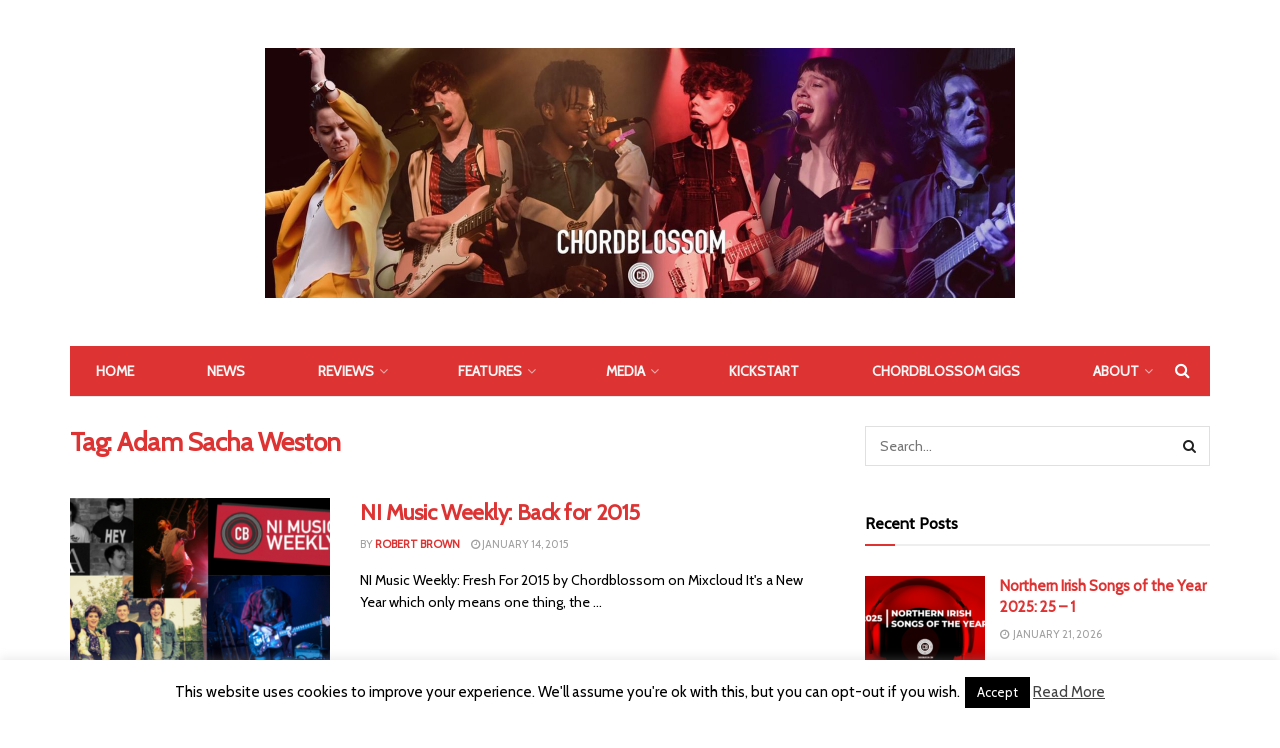

--- FILE ---
content_type: text/html; charset=UTF-8
request_url: https://www.chordblossom.com/tag/adam-sacha-weston
body_size: 19036
content:
<!doctype html>
<!--[if lt IE 7]> <html class="no-js lt-ie9 lt-ie8 lt-ie7" lang="en-US"
 xmlns:fb="http://ogp.me/ns/fb#"> <![endif]-->
<!--[if IE 7]>    <html class="no-js lt-ie9 lt-ie8" lang="en-US"
 xmlns:fb="http://ogp.me/ns/fb#"> <![endif]-->
<!--[if IE 8]>    <html class="no-js lt-ie9" lang="en-US"
 xmlns:fb="http://ogp.me/ns/fb#"> <![endif]-->
<!--[if IE 9]>    <html class="no-js lt-ie10" lang="en-US"
 xmlns:fb="http://ogp.me/ns/fb#"> <![endif]-->
<!--[if gt IE 8]><!--> <html class="no-js" lang="en-US"
 xmlns:fb="http://ogp.me/ns/fb#"> <!--<![endif]-->
<head>
    <meta http-equiv="Content-Type" content="text/html; charset=UTF-8" />
    <meta name='viewport' content='width=device-width, initial-scale=1, user-scalable=yes' />
    <link rel="profile" href="http://gmpg.org/xfn/11" />
    <link rel="pingback" href="https://www.chordblossom.com/xmlrpc.php" />
    <meta name='robots' content='index, follow, max-image-preview:large, max-snippet:-1, max-video-preview:-1' />
<meta property="og:type" content="website">
<meta property="og:title" content="NI Music Weekly: Back for 2015">
<meta property="og:site_name" content="Chordblossom">
<meta property="og:description" content="NI Music Weekly: Fresh For 2015 by Chordblossom on Mixcloud It&#039;s a New Year which only means one thing, the">
<meta property="og:url" content="https://www.chordblossom.com/tag/adam-sacha-weston">
<meta property="og:locale" content="en_US">
<meta property="og:image" content="https://www.chordblossom.com/wp-content/uploads/2015/01/NI-Music-25.01.15-Logo.jpg">
<meta property="og:image:height" content="351">
<meta property="og:image:width" content="584">
<meta name="twitter:card" content="summary">
<meta name="twitter:url" content="https://www.chordblossom.com/tag/adam-sacha-weston">
<meta name="twitter:title" content="NI Music Weekly: Back for 2015">
<meta name="twitter:description" content="NI Music Weekly: Fresh For 2015 by Chordblossom on Mixcloud It&#039;s a New Year which only means one thing, the">
<meta name="twitter:image:src" content="https://www.chordblossom.com/wp-content/uploads/2015/01/NI-Music-25.01.15-Logo.jpg">
<meta name="twitter:image:width" content="584">
<meta name="twitter:image:height" content="351">
<meta name="twitter:site" content="https://twitter.com/chordblossom">
<meta property="fb:app_id" content="685213674943389">
            <script data-no-defer="1" data-ezscrex="false" data-cfasync="false" data-pagespeed-no-defer data-cookieconsent="ignore">
                var ctPublicFunctions = {"_ajax_nonce":"d47e973b06","_rest_nonce":"32cf2bccf7","_ajax_url":"\/wp-admin\/admin-ajax.php","_rest_url":"https:\/\/www.chordblossom.com\/wp-json\/","data__cookies_type":"none","data__ajax_type":"rest","data__bot_detector_enabled":"1","data__frontend_data_log_enabled":1,"cookiePrefix":"","wprocket_detected":false,"host_url":"www.chordblossom.com","text__ee_click_to_select":"Click to select the whole data","text__ee_original_email":"The complete one is","text__ee_got_it":"Got it","text__ee_blocked":"Blocked","text__ee_cannot_connect":"Cannot connect","text__ee_cannot_decode":"Can not decode email. Unknown reason","text__ee_email_decoder":"CleanTalk email decoder","text__ee_wait_for_decoding":"The magic is on the way!","text__ee_decoding_process":"Please wait a few seconds while we decode the contact data."}
            </script>
        
            <script data-no-defer="1" data-ezscrex="false" data-cfasync="false" data-pagespeed-no-defer data-cookieconsent="ignore">
                var ctPublic = {"_ajax_nonce":"d47e973b06","settings__forms__check_internal":"0","settings__forms__check_external":"0","settings__forms__force_protection":0,"settings__forms__search_test":"1","settings__forms__wc_add_to_cart":"0","settings__data__bot_detector_enabled":"1","settings__sfw__anti_crawler":0,"blog_home":"https:\/\/www.chordblossom.com\/","pixel__setting":"3","pixel__enabled":false,"pixel__url":null,"data__email_check_before_post":"1","data__email_check_exist_post":0,"data__cookies_type":"none","data__key_is_ok":true,"data__visible_fields_required":true,"wl_brandname":"Anti-Spam by CleanTalk","wl_brandname_short":"CleanTalk","ct_checkjs_key":1474631376,"emailEncoderPassKey":"8113beb4ee9eaf8433b54c30bcb8add0","bot_detector_forms_excluded":"W10=","advancedCacheExists":false,"varnishCacheExists":false,"wc_ajax_add_to_cart":true}
            </script>
        			<script type="text/javascript">
              var jnews_ajax_url = '/?ajax-request=jnews'
			</script>
			
	<!-- This site is optimized with the Yoast SEO plugin v26.7 - https://yoast.com/wordpress/plugins/seo/ -->
	<title>Adam Sacha Weston Archives - Chordblossom</title>
	<link rel="canonical" href="https://www.chordblossom.com/tag/adam-sacha-weston" />
	<meta property="og:locale" content="en_US" />
	<meta property="og:type" content="article" />
	<meta property="og:title" content="Adam Sacha Weston Archives - Chordblossom" />
	<meta property="og:url" content="https://www.chordblossom.com/tag/adam-sacha-weston" />
	<meta property="og:site_name" content="Chordblossom" />
	<meta name="twitter:card" content="summary_large_image" />
	<meta name="twitter:site" content="@chordblossom" />
	<script type="application/ld+json" class="yoast-schema-graph">{"@context":"https://schema.org","@graph":[{"@type":"CollectionPage","@id":"https://www.chordblossom.com/tag/adam-sacha-weston","url":"https://www.chordblossom.com/tag/adam-sacha-weston","name":"Adam Sacha Weston Archives - Chordblossom","isPartOf":{"@id":"https://www.chordblossom.com/#website"},"primaryImageOfPage":{"@id":"https://www.chordblossom.com/tag/adam-sacha-weston#primaryimage"},"image":{"@id":"https://www.chordblossom.com/tag/adam-sacha-weston#primaryimage"},"thumbnailUrl":"https://www.chordblossom.com/wp-content/uploads/2015/01/NI-Music-25.01.15-Logo.jpg","breadcrumb":{"@id":"https://www.chordblossom.com/tag/adam-sacha-weston#breadcrumb"},"inLanguage":"en-US"},{"@type":"ImageObject","inLanguage":"en-US","@id":"https://www.chordblossom.com/tag/adam-sacha-weston#primaryimage","url":"https://www.chordblossom.com/wp-content/uploads/2015/01/NI-Music-25.01.15-Logo.jpg","contentUrl":"https://www.chordblossom.com/wp-content/uploads/2015/01/NI-Music-25.01.15-Logo.jpg","width":584,"height":351},{"@type":"BreadcrumbList","@id":"https://www.chordblossom.com/tag/adam-sacha-weston#breadcrumb","itemListElement":[{"@type":"ListItem","position":1,"name":"Home","item":"https://www.chordblossom.com/"},{"@type":"ListItem","position":2,"name":"Adam Sacha Weston"}]},{"@type":"WebSite","@id":"https://www.chordblossom.com/#website","url":"https://www.chordblossom.com/","name":"Chordblossom","description":"www.Chordblossom.com","publisher":{"@id":"https://www.chordblossom.com/#organization"},"potentialAction":[{"@type":"SearchAction","target":{"@type":"EntryPoint","urlTemplate":"https://www.chordblossom.com/?s={search_term_string}"},"query-input":{"@type":"PropertyValueSpecification","valueRequired":true,"valueName":"search_term_string"}}],"inLanguage":"en-US"},{"@type":"Organization","@id":"https://www.chordblossom.com/#organization","name":"Chordblossom","url":"https://www.chordblossom.com/","logo":{"@type":"ImageObject","inLanguage":"en-US","@id":"https://www.chordblossom.com/#/schema/logo/image/","url":"http://www.chordblossom.com/wp-content/uploads/2015/04/chordblossom-circular-logo-with-url.jpg","contentUrl":"http://www.chordblossom.com/wp-content/uploads/2015/04/chordblossom-circular-logo-with-url.jpg","width":959,"height":960,"caption":"Chordblossom"},"image":{"@id":"https://www.chordblossom.com/#/schema/logo/image/"},"sameAs":["http://www.facebook.com/chordblossom","https://x.com/chordblossom","http://instagram.com/chordblossom","https://www.youtube.com/user/chordblossom"]}]}</script>
	<!-- / Yoast SEO plugin. -->


<link rel='dns-prefetch' href='//fd.cleantalk.org' />
<link rel='dns-prefetch' href='//fonts.googleapis.com' />
<link rel="alternate" type="application/rss+xml" title="Chordblossom &raquo; Feed" href="https://www.chordblossom.com/feed" />
<link rel="alternate" type="application/rss+xml" title="Chordblossom &raquo; Comments Feed" href="https://www.chordblossom.com/comments/feed" />
<link rel="alternate" type="application/rss+xml" title="Chordblossom &raquo; Adam Sacha Weston Tag Feed" href="https://www.chordblossom.com/tag/adam-sacha-weston/feed" />
<style id='wp-img-auto-sizes-contain-inline-css' type='text/css'>
img:is([sizes=auto i],[sizes^="auto," i]){contain-intrinsic-size:3000px 1500px}
/*# sourceURL=wp-img-auto-sizes-contain-inline-css */
</style>
<style id='wp-emoji-styles-inline-css' type='text/css'>

	img.wp-smiley, img.emoji {
		display: inline !important;
		border: none !important;
		box-shadow: none !important;
		height: 1em !important;
		width: 1em !important;
		margin: 0 0.07em !important;
		vertical-align: -0.1em !important;
		background: none !important;
		padding: 0 !important;
	}
/*# sourceURL=wp-emoji-styles-inline-css */
</style>
<style id='wp-block-library-inline-css' type='text/css'>
:root{--wp-block-synced-color:#7a00df;--wp-block-synced-color--rgb:122,0,223;--wp-bound-block-color:var(--wp-block-synced-color);--wp-editor-canvas-background:#ddd;--wp-admin-theme-color:#007cba;--wp-admin-theme-color--rgb:0,124,186;--wp-admin-theme-color-darker-10:#006ba1;--wp-admin-theme-color-darker-10--rgb:0,107,160.5;--wp-admin-theme-color-darker-20:#005a87;--wp-admin-theme-color-darker-20--rgb:0,90,135;--wp-admin-border-width-focus:2px}@media (min-resolution:192dpi){:root{--wp-admin-border-width-focus:1.5px}}.wp-element-button{cursor:pointer}:root .has-very-light-gray-background-color{background-color:#eee}:root .has-very-dark-gray-background-color{background-color:#313131}:root .has-very-light-gray-color{color:#eee}:root .has-very-dark-gray-color{color:#313131}:root .has-vivid-green-cyan-to-vivid-cyan-blue-gradient-background{background:linear-gradient(135deg,#00d084,#0693e3)}:root .has-purple-crush-gradient-background{background:linear-gradient(135deg,#34e2e4,#4721fb 50%,#ab1dfe)}:root .has-hazy-dawn-gradient-background{background:linear-gradient(135deg,#faaca8,#dad0ec)}:root .has-subdued-olive-gradient-background{background:linear-gradient(135deg,#fafae1,#67a671)}:root .has-atomic-cream-gradient-background{background:linear-gradient(135deg,#fdd79a,#004a59)}:root .has-nightshade-gradient-background{background:linear-gradient(135deg,#330968,#31cdcf)}:root .has-midnight-gradient-background{background:linear-gradient(135deg,#020381,#2874fc)}:root{--wp--preset--font-size--normal:16px;--wp--preset--font-size--huge:42px}.has-regular-font-size{font-size:1em}.has-larger-font-size{font-size:2.625em}.has-normal-font-size{font-size:var(--wp--preset--font-size--normal)}.has-huge-font-size{font-size:var(--wp--preset--font-size--huge)}.has-text-align-center{text-align:center}.has-text-align-left{text-align:left}.has-text-align-right{text-align:right}.has-fit-text{white-space:nowrap!important}#end-resizable-editor-section{display:none}.aligncenter{clear:both}.items-justified-left{justify-content:flex-start}.items-justified-center{justify-content:center}.items-justified-right{justify-content:flex-end}.items-justified-space-between{justify-content:space-between}.screen-reader-text{border:0;clip-path:inset(50%);height:1px;margin:-1px;overflow:hidden;padding:0;position:absolute;width:1px;word-wrap:normal!important}.screen-reader-text:focus{background-color:#ddd;clip-path:none;color:#444;display:block;font-size:1em;height:auto;left:5px;line-height:normal;padding:15px 23px 14px;text-decoration:none;top:5px;width:auto;z-index:100000}html :where(.has-border-color){border-style:solid}html :where([style*=border-top-color]){border-top-style:solid}html :where([style*=border-right-color]){border-right-style:solid}html :where([style*=border-bottom-color]){border-bottom-style:solid}html :where([style*=border-left-color]){border-left-style:solid}html :where([style*=border-width]){border-style:solid}html :where([style*=border-top-width]){border-top-style:solid}html :where([style*=border-right-width]){border-right-style:solid}html :where([style*=border-bottom-width]){border-bottom-style:solid}html :where([style*=border-left-width]){border-left-style:solid}html :where(img[class*=wp-image-]){height:auto;max-width:100%}:where(figure){margin:0 0 1em}html :where(.is-position-sticky){--wp-admin--admin-bar--position-offset:var(--wp-admin--admin-bar--height,0px)}@media screen and (max-width:600px){html :where(.is-position-sticky){--wp-admin--admin-bar--position-offset:0px}}

/*# sourceURL=wp-block-library-inline-css */
</style><style id='global-styles-inline-css' type='text/css'>
:root{--wp--preset--aspect-ratio--square: 1;--wp--preset--aspect-ratio--4-3: 4/3;--wp--preset--aspect-ratio--3-4: 3/4;--wp--preset--aspect-ratio--3-2: 3/2;--wp--preset--aspect-ratio--2-3: 2/3;--wp--preset--aspect-ratio--16-9: 16/9;--wp--preset--aspect-ratio--9-16: 9/16;--wp--preset--color--black: #000000;--wp--preset--color--cyan-bluish-gray: #abb8c3;--wp--preset--color--white: #ffffff;--wp--preset--color--pale-pink: #f78da7;--wp--preset--color--vivid-red: #cf2e2e;--wp--preset--color--luminous-vivid-orange: #ff6900;--wp--preset--color--luminous-vivid-amber: #fcb900;--wp--preset--color--light-green-cyan: #7bdcb5;--wp--preset--color--vivid-green-cyan: #00d084;--wp--preset--color--pale-cyan-blue: #8ed1fc;--wp--preset--color--vivid-cyan-blue: #0693e3;--wp--preset--color--vivid-purple: #9b51e0;--wp--preset--gradient--vivid-cyan-blue-to-vivid-purple: linear-gradient(135deg,rgb(6,147,227) 0%,rgb(155,81,224) 100%);--wp--preset--gradient--light-green-cyan-to-vivid-green-cyan: linear-gradient(135deg,rgb(122,220,180) 0%,rgb(0,208,130) 100%);--wp--preset--gradient--luminous-vivid-amber-to-luminous-vivid-orange: linear-gradient(135deg,rgb(252,185,0) 0%,rgb(255,105,0) 100%);--wp--preset--gradient--luminous-vivid-orange-to-vivid-red: linear-gradient(135deg,rgb(255,105,0) 0%,rgb(207,46,46) 100%);--wp--preset--gradient--very-light-gray-to-cyan-bluish-gray: linear-gradient(135deg,rgb(238,238,238) 0%,rgb(169,184,195) 100%);--wp--preset--gradient--cool-to-warm-spectrum: linear-gradient(135deg,rgb(74,234,220) 0%,rgb(151,120,209) 20%,rgb(207,42,186) 40%,rgb(238,44,130) 60%,rgb(251,105,98) 80%,rgb(254,248,76) 100%);--wp--preset--gradient--blush-light-purple: linear-gradient(135deg,rgb(255,206,236) 0%,rgb(152,150,240) 100%);--wp--preset--gradient--blush-bordeaux: linear-gradient(135deg,rgb(254,205,165) 0%,rgb(254,45,45) 50%,rgb(107,0,62) 100%);--wp--preset--gradient--luminous-dusk: linear-gradient(135deg,rgb(255,203,112) 0%,rgb(199,81,192) 50%,rgb(65,88,208) 100%);--wp--preset--gradient--pale-ocean: linear-gradient(135deg,rgb(255,245,203) 0%,rgb(182,227,212) 50%,rgb(51,167,181) 100%);--wp--preset--gradient--electric-grass: linear-gradient(135deg,rgb(202,248,128) 0%,rgb(113,206,126) 100%);--wp--preset--gradient--midnight: linear-gradient(135deg,rgb(2,3,129) 0%,rgb(40,116,252) 100%);--wp--preset--font-size--small: 13px;--wp--preset--font-size--medium: 20px;--wp--preset--font-size--large: 36px;--wp--preset--font-size--x-large: 42px;--wp--preset--spacing--20: 0.44rem;--wp--preset--spacing--30: 0.67rem;--wp--preset--spacing--40: 1rem;--wp--preset--spacing--50: 1.5rem;--wp--preset--spacing--60: 2.25rem;--wp--preset--spacing--70: 3.38rem;--wp--preset--spacing--80: 5.06rem;--wp--preset--shadow--natural: 6px 6px 9px rgba(0, 0, 0, 0.2);--wp--preset--shadow--deep: 12px 12px 50px rgba(0, 0, 0, 0.4);--wp--preset--shadow--sharp: 6px 6px 0px rgba(0, 0, 0, 0.2);--wp--preset--shadow--outlined: 6px 6px 0px -3px rgb(255, 255, 255), 6px 6px rgb(0, 0, 0);--wp--preset--shadow--crisp: 6px 6px 0px rgb(0, 0, 0);}:where(.is-layout-flex){gap: 0.5em;}:where(.is-layout-grid){gap: 0.5em;}body .is-layout-flex{display: flex;}.is-layout-flex{flex-wrap: wrap;align-items: center;}.is-layout-flex > :is(*, div){margin: 0;}body .is-layout-grid{display: grid;}.is-layout-grid > :is(*, div){margin: 0;}:where(.wp-block-columns.is-layout-flex){gap: 2em;}:where(.wp-block-columns.is-layout-grid){gap: 2em;}:where(.wp-block-post-template.is-layout-flex){gap: 1.25em;}:where(.wp-block-post-template.is-layout-grid){gap: 1.25em;}.has-black-color{color: var(--wp--preset--color--black) !important;}.has-cyan-bluish-gray-color{color: var(--wp--preset--color--cyan-bluish-gray) !important;}.has-white-color{color: var(--wp--preset--color--white) !important;}.has-pale-pink-color{color: var(--wp--preset--color--pale-pink) !important;}.has-vivid-red-color{color: var(--wp--preset--color--vivid-red) !important;}.has-luminous-vivid-orange-color{color: var(--wp--preset--color--luminous-vivid-orange) !important;}.has-luminous-vivid-amber-color{color: var(--wp--preset--color--luminous-vivid-amber) !important;}.has-light-green-cyan-color{color: var(--wp--preset--color--light-green-cyan) !important;}.has-vivid-green-cyan-color{color: var(--wp--preset--color--vivid-green-cyan) !important;}.has-pale-cyan-blue-color{color: var(--wp--preset--color--pale-cyan-blue) !important;}.has-vivid-cyan-blue-color{color: var(--wp--preset--color--vivid-cyan-blue) !important;}.has-vivid-purple-color{color: var(--wp--preset--color--vivid-purple) !important;}.has-black-background-color{background-color: var(--wp--preset--color--black) !important;}.has-cyan-bluish-gray-background-color{background-color: var(--wp--preset--color--cyan-bluish-gray) !important;}.has-white-background-color{background-color: var(--wp--preset--color--white) !important;}.has-pale-pink-background-color{background-color: var(--wp--preset--color--pale-pink) !important;}.has-vivid-red-background-color{background-color: var(--wp--preset--color--vivid-red) !important;}.has-luminous-vivid-orange-background-color{background-color: var(--wp--preset--color--luminous-vivid-orange) !important;}.has-luminous-vivid-amber-background-color{background-color: var(--wp--preset--color--luminous-vivid-amber) !important;}.has-light-green-cyan-background-color{background-color: var(--wp--preset--color--light-green-cyan) !important;}.has-vivid-green-cyan-background-color{background-color: var(--wp--preset--color--vivid-green-cyan) !important;}.has-pale-cyan-blue-background-color{background-color: var(--wp--preset--color--pale-cyan-blue) !important;}.has-vivid-cyan-blue-background-color{background-color: var(--wp--preset--color--vivid-cyan-blue) !important;}.has-vivid-purple-background-color{background-color: var(--wp--preset--color--vivid-purple) !important;}.has-black-border-color{border-color: var(--wp--preset--color--black) !important;}.has-cyan-bluish-gray-border-color{border-color: var(--wp--preset--color--cyan-bluish-gray) !important;}.has-white-border-color{border-color: var(--wp--preset--color--white) !important;}.has-pale-pink-border-color{border-color: var(--wp--preset--color--pale-pink) !important;}.has-vivid-red-border-color{border-color: var(--wp--preset--color--vivid-red) !important;}.has-luminous-vivid-orange-border-color{border-color: var(--wp--preset--color--luminous-vivid-orange) !important;}.has-luminous-vivid-amber-border-color{border-color: var(--wp--preset--color--luminous-vivid-amber) !important;}.has-light-green-cyan-border-color{border-color: var(--wp--preset--color--light-green-cyan) !important;}.has-vivid-green-cyan-border-color{border-color: var(--wp--preset--color--vivid-green-cyan) !important;}.has-pale-cyan-blue-border-color{border-color: var(--wp--preset--color--pale-cyan-blue) !important;}.has-vivid-cyan-blue-border-color{border-color: var(--wp--preset--color--vivid-cyan-blue) !important;}.has-vivid-purple-border-color{border-color: var(--wp--preset--color--vivid-purple) !important;}.has-vivid-cyan-blue-to-vivid-purple-gradient-background{background: var(--wp--preset--gradient--vivid-cyan-blue-to-vivid-purple) !important;}.has-light-green-cyan-to-vivid-green-cyan-gradient-background{background: var(--wp--preset--gradient--light-green-cyan-to-vivid-green-cyan) !important;}.has-luminous-vivid-amber-to-luminous-vivid-orange-gradient-background{background: var(--wp--preset--gradient--luminous-vivid-amber-to-luminous-vivid-orange) !important;}.has-luminous-vivid-orange-to-vivid-red-gradient-background{background: var(--wp--preset--gradient--luminous-vivid-orange-to-vivid-red) !important;}.has-very-light-gray-to-cyan-bluish-gray-gradient-background{background: var(--wp--preset--gradient--very-light-gray-to-cyan-bluish-gray) !important;}.has-cool-to-warm-spectrum-gradient-background{background: var(--wp--preset--gradient--cool-to-warm-spectrum) !important;}.has-blush-light-purple-gradient-background{background: var(--wp--preset--gradient--blush-light-purple) !important;}.has-blush-bordeaux-gradient-background{background: var(--wp--preset--gradient--blush-bordeaux) !important;}.has-luminous-dusk-gradient-background{background: var(--wp--preset--gradient--luminous-dusk) !important;}.has-pale-ocean-gradient-background{background: var(--wp--preset--gradient--pale-ocean) !important;}.has-electric-grass-gradient-background{background: var(--wp--preset--gradient--electric-grass) !important;}.has-midnight-gradient-background{background: var(--wp--preset--gradient--midnight) !important;}.has-small-font-size{font-size: var(--wp--preset--font-size--small) !important;}.has-medium-font-size{font-size: var(--wp--preset--font-size--medium) !important;}.has-large-font-size{font-size: var(--wp--preset--font-size--large) !important;}.has-x-large-font-size{font-size: var(--wp--preset--font-size--x-large) !important;}
/*# sourceURL=global-styles-inline-css */
</style>

<style id='classic-theme-styles-inline-css' type='text/css'>
/*! This file is auto-generated */
.wp-block-button__link{color:#fff;background-color:#32373c;border-radius:9999px;box-shadow:none;text-decoration:none;padding:calc(.667em + 2px) calc(1.333em + 2px);font-size:1.125em}.wp-block-file__button{background:#32373c;color:#fff;text-decoration:none}
/*# sourceURL=/wp-includes/css/classic-themes.min.css */
</style>
<link rel='stylesheet' id='cleantalk-public-css-css' href='https://www.chordblossom.com/wp-content/plugins/cleantalk-spam-protect/css/cleantalk-public.min.css?ver=6.70.1_1767442283' type='text/css' media='all' />
<link rel='stylesheet' id='cleantalk-email-decoder-css-css' href='https://www.chordblossom.com/wp-content/plugins/cleantalk-spam-protect/css/cleantalk-email-decoder.min.css?ver=6.70.1_1767442283' type='text/css' media='all' />
<link rel='stylesheet' id='cookie-law-info-css' href='https://www.chordblossom.com/wp-content/plugins/cookie-law-info/legacy/public/css/cookie-law-info-public.css?ver=3.3.9.1' type='text/css' media='all' />
<link rel='stylesheet' id='cookie-law-info-gdpr-css' href='https://www.chordblossom.com/wp-content/plugins/cookie-law-info/legacy/public/css/cookie-law-info-gdpr.css?ver=3.3.9.1' type='text/css' media='all' />
<link rel='stylesheet' id='fancybox-css' href='https://www.chordblossom.com/wp-content/plugins/facebook-photo-fetcher/fancybox/jquery.fancybox.min.css?ver=2.1.7' type='text/css' media='all' />
<link rel='stylesheet' id='fpf-css' href='https://www.chordblossom.com/wp-content/plugins/facebook-photo-fetcher/style.css?ver=3.0.4' type='text/css' media='all' />
<link rel='stylesheet' id='js_composer_front-css' href='https://www.chordblossom.com/wp-content/plugins/js_composer/assets/css/js_composer.min.css?ver=6.4.1' type='text/css' media='all' />
<link rel='stylesheet' id='jeg_customizer_font-css' href='//fonts.googleapis.com/css?family=Cabin%3Areguler&#038;display=swap&#038;ver=1.2.5' type='text/css' media='all' />
<link rel='stylesheet' id='mediaelement-css' href='https://www.chordblossom.com/wp-includes/js/mediaelement/mediaelementplayer-legacy.min.css?ver=4.2.17' type='text/css' media='all' />
<link rel='stylesheet' id='wp-mediaelement-css' href='https://www.chordblossom.com/wp-includes/js/mediaelement/wp-mediaelement.min.css?ver=6.9' type='text/css' media='all' />
<link rel='stylesheet' id='jnews-frontend-css' href='https://www.chordblossom.com/wp-content/themes/Jnews/jnews/assets/dist/frontend.min.css?ver=7.1.3' type='text/css' media='all' />
<link rel='stylesheet' id='jnews-style-css' href='https://www.chordblossom.com/wp-content/themes/Jnews/jnews/style.css?ver=7.1.3' type='text/css' media='all' />
<link rel='stylesheet' id='jnews-darkmode-css' href='https://www.chordblossom.com/wp-content/themes/Jnews/jnews/assets/css/darkmode.css?ver=7.1.3' type='text/css' media='all' />
<link rel='stylesheet' id='jnews-scheme-css' href='https://www.chordblossom.com/wp-content/themes/Jnews/jnews/data/import/music/scheme.css?ver=7.1.3' type='text/css' media='all' />
<link rel='stylesheet' id='jnews-social-login-style-css' href='https://www.chordblossom.com/wp-content/plugins/jnews-social-login/assets/css/plugin.css?ver=7.0.3' type='text/css' media='all' />
<link rel='stylesheet' id='jnews-select-share-css' href='https://www.chordblossom.com/wp-content/plugins/jnews-social-share/assets/css/plugin.css' type='text/css' media='all' />
<script type="text/javascript" src="https://www.chordblossom.com/wp-content/plugins/cleantalk-spam-protect/js/apbct-public-bundle.min.js?ver=6.70.1_1767442283" id="apbct-public-bundle.min-js-js"></script>
<script type="text/javascript" src="https://fd.cleantalk.org/ct-bot-detector-wrapper.js?ver=6.70.1" id="ct_bot_detector-js" defer="defer" data-wp-strategy="defer"></script>
<script type="text/javascript" src="https://www.chordblossom.com/wp-includes/js/jquery/jquery.min.js?ver=3.7.1" id="jquery-core-js"></script>
<script type="text/javascript" src="https://www.chordblossom.com/wp-includes/js/jquery/jquery-migrate.min.js?ver=3.4.1" id="jquery-migrate-js"></script>
<script type="text/javascript" id="cookie-law-info-js-extra">
/* <![CDATA[ */
var Cli_Data = {"nn_cookie_ids":[],"cookielist":[],"non_necessary_cookies":[],"ccpaEnabled":"","ccpaRegionBased":"","ccpaBarEnabled":"","strictlyEnabled":["necessary","obligatoire"],"ccpaType":"gdpr","js_blocking":"","custom_integration":"","triggerDomRefresh":"","secure_cookies":""};
var cli_cookiebar_settings = {"animate_speed_hide":"500","animate_speed_show":"500","background":"#fff","border":"#444","border_on":"","button_1_button_colour":"#000","button_1_button_hover":"#000000","button_1_link_colour":"#fff","button_1_as_button":"1","button_1_new_win":"","button_2_button_colour":"#333","button_2_button_hover":"#292929","button_2_link_colour":"#444","button_2_as_button":"","button_2_hidebar":"","button_3_button_colour":"#000","button_3_button_hover":"#000000","button_3_link_colour":"#fff","button_3_as_button":"1","button_3_new_win":"","button_4_button_colour":"#000","button_4_button_hover":"#000000","button_4_link_colour":"#fff","button_4_as_button":"1","button_7_button_colour":"#61a229","button_7_button_hover":"#4e8221","button_7_link_colour":"#fff","button_7_as_button":"1","button_7_new_win":"","font_family":"inherit","header_fix":"","notify_animate_hide":"","notify_animate_show":"","notify_div_id":"#cookie-law-info-bar","notify_position_horizontal":"right","notify_position_vertical":"bottom","scroll_close":"","scroll_close_reload":"","accept_close_reload":"","reject_close_reload":"","showagain_tab":"","showagain_background":"#fff","showagain_border":"#000","showagain_div_id":"#cookie-law-info-again","showagain_x_position":"100px","text":"#000","show_once_yn":"","show_once":"10000","logging_on":"","as_popup":"","popup_overlay":"1","bar_heading_text":"","cookie_bar_as":"banner","popup_showagain_position":"bottom-right","widget_position":"left"};
var log_object = {"ajax_url":"https://www.chordblossom.com/wp-admin/admin-ajax.php"};
//# sourceURL=cookie-law-info-js-extra
/* ]]> */
</script>
<script type="text/javascript" src="https://www.chordblossom.com/wp-content/plugins/cookie-law-info/legacy/public/js/cookie-law-info-public.js?ver=3.3.9.1" id="cookie-law-info-js"></script>
<link rel="https://api.w.org/" href="https://www.chordblossom.com/wp-json/" /><link rel="alternate" title="JSON" type="application/json" href="https://www.chordblossom.com/wp-json/wp/v2/tags/3675" /><link rel="EditURI" type="application/rsd+xml" title="RSD" href="https://www.chordblossom.com/xmlrpc.php?rsd" />
<meta name="generator" content="WordPress 6.9" />
<meta property="fb:app_id" content="387816884630043"/>
		<!-- GA Google Analytics @ https://m0n.co/ga -->
		<script async src="https://www.googletagmanager.com/gtag/js?id=UA-28851352-1"></script>
		<script>
			window.dataLayer = window.dataLayer || [];
			function gtag(){dataLayer.push(arguments);}
			gtag('js', new Date());
			gtag('config', 'UA-28851352-1');
		</script>

	<meta name="generator" content="Powered by WPBakery Page Builder - drag and drop page builder for WordPress."/>
<script type='application/ld+json'>{"@context":"http:\/\/schema.org","@type":"Organization","@id":"https:\/\/www.chordblossom.com\/#organization","url":"https:\/\/www.chordblossom.com\/","name":"","logo":{"@type":"ImageObject","url":""},"sameAs":["https:\/\/www.facebook.com\/chordblossom","https:\/\/twitter.com\/chordblossom","https:\/\/www.instagram.com\/chordblossom","https:\/\/www.youtube.com\/channel\/UCHbAbXGKK9qEZpdDvWwmTww"]}</script>
<script type='application/ld+json'>{"@context":"http:\/\/schema.org","@type":"WebSite","@id":"https:\/\/www.chordblossom.com\/#website","url":"https:\/\/www.chordblossom.com\/","name":"","potentialAction":{"@type":"SearchAction","target":"https:\/\/www.chordblossom.com\/?s={search_term_string}","query-input":"required name=search_term_string"}}</script>
<link rel="icon" href="https://www.chordblossom.com/wp-content/uploads/2014/05/cropped-chordblossom-circular-logo-miniversion-1-32x32.jpg" sizes="32x32" />
<link rel="icon" href="https://www.chordblossom.com/wp-content/uploads/2014/05/cropped-chordblossom-circular-logo-miniversion-1-192x192.jpg" sizes="192x192" />
<link rel="apple-touch-icon" href="https://www.chordblossom.com/wp-content/uploads/2014/05/cropped-chordblossom-circular-logo-miniversion-1-180x180.jpg" />
<meta name="msapplication-TileImage" content="https://www.chordblossom.com/wp-content/uploads/2014/05/cropped-chordblossom-circular-logo-miniversion-1-270x270.jpg" />
<style id="jeg_dynamic_css" type="text/css" data-type="jeg_custom-css">body,.newsfeed_carousel.owl-carousel .owl-nav div,.jeg_filter_button,.owl-carousel .owl-nav div,.jeg_readmore,.jeg_hero_style_7 .jeg_post_meta a,.widget_calendar thead th,.widget_calendar tfoot a,.jeg_socialcounter a,.entry-header .jeg_meta_like a,.entry-header .jeg_meta_comment a,.entry-content tbody tr:hover,.entry-content th,.jeg_splitpost_nav li:hover a,#breadcrumbs a,.jeg_author_socials a:hover,.jeg_footer_content a,.jeg_footer_bottom a,.jeg_cartcontent,.woocommerce .woocommerce-breadcrumb a { color : #000000; } a,.jeg_menu_style_5 > li > a:hover,.jeg_menu_style_5 > li.sfHover > a,.jeg_menu_style_5 > li.current-menu-item > a,.jeg_menu_style_5 > li.current-menu-ancestor > a,.jeg_navbar .jeg_menu:not(.jeg_main_menu) > li > a:hover,.jeg_midbar .jeg_menu:not(.jeg_main_menu) > li > a:hover,.jeg_side_tabs li.active,.jeg_block_heading_5 strong,.jeg_block_heading_6 strong,.jeg_block_heading_7 strong,.jeg_block_heading_8 strong,.jeg_subcat_list li a:hover,.jeg_subcat_list li button:hover,.jeg_pl_lg_7 .jeg_thumb .jeg_post_category a,.jeg_pl_xs_2:before,.jeg_pl_xs_4 .jeg_postblock_content:before,.jeg_postblock .jeg_post_title a:hover,.jeg_hero_style_6 .jeg_post_title a:hover,.jeg_sidefeed .jeg_pl_xs_3 .jeg_post_title a:hover,.widget_jnews_popular .jeg_post_title a:hover,.jeg_meta_author a,.widget_archive li a:hover,.widget_pages li a:hover,.widget_meta li a:hover,.widget_recent_entries li a:hover,.widget_rss li a:hover,.widget_rss cite,.widget_categories li a:hover,.widget_categories li.current-cat > a,#breadcrumbs a:hover,.jeg_share_count .counts,.commentlist .bypostauthor > .comment-body > .comment-author > .fn,span.required,.jeg_review_title,.bestprice .price,.authorlink a:hover,.jeg_vertical_playlist .jeg_video_playlist_play_icon,.jeg_vertical_playlist .jeg_video_playlist_item.active .jeg_video_playlist_thumbnail:before,.jeg_horizontal_playlist .jeg_video_playlist_play,.woocommerce li.product .pricegroup .button,.widget_display_forums li a:hover,.widget_display_topics li:before,.widget_display_replies li:before,.widget_display_views li:before,.bbp-breadcrumb a:hover,.jeg_mobile_menu li.sfHover > a,.jeg_mobile_menu li a:hover,.split-template-6 .pagenum, .jeg_push_notification_button .button { color : #dd3333; } .jeg_menu_style_1 > li > a:before,.jeg_menu_style_2 > li > a:before,.jeg_menu_style_3 > li > a:before,.jeg_side_toggle,.jeg_slide_caption .jeg_post_category a,.jeg_slider_type_1 .owl-nav .owl-next,.jeg_block_heading_1 .jeg_block_title span,.jeg_block_heading_2 .jeg_block_title span,.jeg_block_heading_3,.jeg_block_heading_4 .jeg_block_title span,.jeg_block_heading_6:after,.jeg_pl_lg_box .jeg_post_category a,.jeg_pl_md_box .jeg_post_category a,.jeg_readmore:hover,.jeg_thumb .jeg_post_category a,.jeg_block_loadmore a:hover, .jeg_postblock.alt .jeg_block_loadmore a:hover,.jeg_block_loadmore a.active,.jeg_postblock_carousel_2 .jeg_post_category a,.jeg_heroblock .jeg_post_category a,.jeg_pagenav_1 .page_number.active,.jeg_pagenav_1 .page_number.active:hover,input[type="submit"],.btn,.button,.widget_tag_cloud a:hover,.popularpost_item:hover .jeg_post_title a:before,.jeg_splitpost_4 .page_nav,.jeg_splitpost_5 .page_nav,.jeg_post_via a:hover,.jeg_post_source a:hover,.jeg_post_tags a:hover,.comment-reply-title small a:before,.comment-reply-title small a:after,.jeg_storelist .productlink,.authorlink li.active a:before,.jeg_footer.dark .socials_widget:not(.nobg) a:hover .fa,.jeg_breakingnews_title,.jeg_overlay_slider_bottom.owl-carousel .owl-nav div,.jeg_overlay_slider_bottom.owl-carousel .owl-nav div:hover,.jeg_vertical_playlist .jeg_video_playlist_current,.woocommerce span.onsale,.woocommerce #respond input#submit:hover,.woocommerce a.button:hover,.woocommerce button.button:hover,.woocommerce input.button:hover,.woocommerce #respond input#submit.alt,.woocommerce a.button.alt,.woocommerce button.button.alt,.woocommerce input.button.alt,.jeg_popup_post .caption,.jeg_footer.dark input[type="submit"],.jeg_footer.dark .btn,.jeg_footer.dark .button,.footer_widget.widget_tag_cloud a:hover, .jeg_inner_content .content-inner .jeg_post_category a:hover, #buddypress .standard-form button, #buddypress a.button, #buddypress input[type="submit"], #buddypress input[type="button"], #buddypress input[type="reset"], #buddypress ul.button-nav li a, #buddypress .generic-button a, #buddypress .generic-button button, #buddypress .comment-reply-link, #buddypress a.bp-title-button, #buddypress.buddypress-wrap .members-list li .user-update .activity-read-more a, div#buddypress .standard-form button:hover,div#buddypress a.button:hover,div#buddypress input[type="submit"]:hover,div#buddypress input[type="button"]:hover,div#buddypress input[type="reset"]:hover,div#buddypress ul.button-nav li a:hover,div#buddypress .generic-button a:hover,div#buddypress .generic-button button:hover,div#buddypress .comment-reply-link:hover,div#buddypress a.bp-title-button:hover,div#buddypress.buddypress-wrap .members-list li .user-update .activity-read-more a:hover, #buddypress #item-nav .item-list-tabs ul li a:before, .jeg_inner_content .jeg_meta_container .follow-wrapper a { background-color : #dd3333; } .jeg_block_heading_7 .jeg_block_title span, .jeg_readmore:hover, .jeg_block_loadmore a:hover, .jeg_block_loadmore a.active, .jeg_pagenav_1 .page_number.active, .jeg_pagenav_1 .page_number.active:hover, .jeg_pagenav_3 .page_number:hover, .jeg_prevnext_post a:hover h3, .jeg_overlay_slider .jeg_post_category, .jeg_sidefeed .jeg_post.active, .jeg_vertical_playlist.jeg_vertical_playlist .jeg_video_playlist_item.active .jeg_video_playlist_thumbnail img, .jeg_horizontal_playlist .jeg_video_playlist_item.active { border-color : #dd3333; } .jeg_tabpost_nav li.active, .woocommerce div.product .woocommerce-tabs ul.tabs li.active { border-bottom-color : #dd3333; } .jeg_post_meta .fa, .entry-header .jeg_post_meta .fa, .jeg_review_stars, .jeg_price_review_list { color : #000000; } .jeg_share_button.share-float.share-monocrhome a { background-color : #000000; } h1,h2,h3,h4,h5,h6,.jeg_post_title a,.entry-header .jeg_post_title,.jeg_hero_style_7 .jeg_post_title a,.jeg_block_title,.jeg_splitpost_bar .current_title,.jeg_video_playlist_title,.gallery-caption { color : #dd3333; } .split-template-9 .pagenum, .split-template-10 .pagenum, .split-template-11 .pagenum, .split-template-12 .pagenum, .split-template-13 .pagenum, .split-template-15 .pagenum, .split-template-18 .pagenum, .split-template-20 .pagenum, .split-template-19 .current_title span, .split-template-20 .current_title span { background-color : #dd3333; } .entry-content .content-inner p, .entry-content .content-inner span, .entry-content .intro-text { color : #000000; } .entry-content .content-inner a { color : #dd3333; } .jeg_topbar .jeg_nav_row, .jeg_topbar .jeg_search_no_expand .jeg_search_input { line-height : 40px; } .jeg_topbar .jeg_nav_row, .jeg_topbar .jeg_nav_icon { height : 40px; } .jeg_topbar, .jeg_topbar.dark, .jeg_topbar.custom { background : #dd2727; } .jeg_topbar, .jeg_topbar.dark { color : #ffffff; } .jeg_midbar { height : 346px; } .jeg_midbar, .jeg_midbar.dark { background-color : rgba(255,255,255,0.52); border-bottom-color : #ffffff; color : #dd3333; } .jeg_midbar a, .jeg_midbar.dark a { color : #dd3333; } .jeg_header .jeg_bottombar.jeg_navbar,.jeg_bottombar .jeg_nav_icon { height : 50px; } .jeg_header .jeg_bottombar.jeg_navbar, .jeg_header .jeg_bottombar .jeg_main_menu:not(.jeg_menu_style_1) > li > a, .jeg_header .jeg_bottombar .jeg_menu_style_1 > li, .jeg_header .jeg_bottombar .jeg_menu:not(.jeg_main_menu) > li > a { line-height : 50px; } .jeg_header .jeg_bottombar.jeg_navbar_wrapper:not(.jeg_navbar_boxed), .jeg_header .jeg_bottombar.jeg_navbar_boxed .jeg_nav_row { background : #dd3333; } .jeg_header .jeg_bottombar, .jeg_header .jeg_bottombar.jeg_navbar_dark, .jeg_bottombar.jeg_navbar_boxed .jeg_nav_row, .jeg_bottombar.jeg_navbar_dark.jeg_navbar_boxed .jeg_nav_row { border-bottom-width : 1px; } .jeg_header_sticky .jeg_navbar_wrapper:not(.jeg_navbar_boxed), .jeg_header_sticky .jeg_navbar_boxed .jeg_nav_row { background : #dd3333; } .jeg_stickybar, .jeg_stickybar.dark { border-bottom-width : 0px; } .jeg_mobile_bottombar { height : 40px; line-height : 40px; } .jeg_mobile_midbar, .jeg_mobile_midbar.dark { background : #dd3333; } .jeg_header .socials_widget > a > i.fa:before { color : #ffffff; } .jeg_header .socials_widget > a > i.fa { background-color : #ffffff; } .jeg_aside_item.socials_widget > a > i.fa:before { color : #ffffff; } .jeg_header .jeg_search_wrapper.search_icon .jeg_search_toggle { color : #ffffff; } .jeg_megamenu .sub-menu .jeg_newsfeed_subcat { background-color : rgba(221,51,51,0); } .jeg_stickybar .jeg_nav_item.jeg_logo .site-title a { font-family: Cabin,Helvetica,Arial,sans-serif; } .jeg_nav_item.jeg_mobile_logo .site-title a { font-family: Cabin,Helvetica,Arial,sans-serif;color : #ffffff;  } #jeg_off_canvas.dark .jeg_mobile_wrapper, #jeg_off_canvas .jeg_mobile_wrapper { background : rgba(221,51,51,0.82); } .jeg_mobile_wrapper .nav_wrap:before { background : rgba(255,255,255,0); } .jeg_footer_content,.jeg_footer.dark .jeg_footer_content { background-color : #dd3333; color : #ffffff; } .jeg_footer_secondary,.jeg_footer.dark .jeg_footer_secondary { border-top-color : #ffffff; } .jeg_footer_2 .footer_column,.jeg_footer_2.dark .footer_column { border-right-color : #ffffff; } .jeg_footer_5 .jeg_footer_social, .jeg_footer_5 .footer_column, .jeg_footer_5 .jeg_footer_secondary,.jeg_footer_5.dark .jeg_footer_social,.jeg_footer_5.dark .footer_column,.jeg_footer_5.dark .jeg_footer_secondary { border-color : #ffffff; } .jeg_footer_secondary,.jeg_footer.dark .jeg_footer_secondary,.jeg_footer_bottom,.jeg_footer.dark .jeg_footer_bottom,.jeg_footer_sidecontent .jeg_footer_primary { color : #ffffff; } .jeg_footer_bottom a,.jeg_footer.dark .jeg_footer_bottom a,.jeg_footer_secondary a,.jeg_footer.dark .jeg_footer_secondary a,.jeg_footer_sidecontent .jeg_footer_primary a,.jeg_footer_sidecontent.dark .jeg_footer_primary a { color : #ffffff; } .jeg_menu_footer a,.jeg_footer.dark .jeg_menu_footer a,.jeg_footer_sidecontent .jeg_footer_primary .col-md-7 .jeg_menu_footer a { color : #ffffff; } .jeg_menu_footer a:hover,.jeg_footer.dark .jeg_menu_footer a:hover,.jeg_footer_sidecontent .jeg_footer_primary .col-md-7 .jeg_menu_footer a:hover { color : #ffffff; } .jeg_menu_footer li:not(:last-child):after,.jeg_footer.dark .jeg_menu_footer li:not(:last-child):after { color : #ffffff; } body,input,textarea,select,.chosen-container-single .chosen-single,.btn,.button { font-family: Cabin,Helvetica,Arial,sans-serif;color : #000000;  } .jeg_header, .jeg_mobile_wrapper { font-family: Cabin,Helvetica,Arial,sans-serif;color : #000000;  } .jeg_main_menu > li > a { font-family: Cabin,Helvetica,Arial,sans-serif;color : #000000;  } .jeg_post_title, .entry-header .jeg_post_title, .jeg_single_tpl_2 .entry-header .jeg_post_title, .jeg_single_tpl_3 .entry-header .jeg_post_title, .jeg_single_tpl_6 .entry-header .jeg_post_title { font-family: Cabin,Helvetica,Arial,sans-serif;color : #000000;  } h3.jeg_block_title, .jeg_footer .jeg_footer_heading h3, .jeg_footer .widget h2, .jeg_tabpost_nav li { font-family: Cabin,Helvetica,Arial,sans-serif;color : #000000;  } .jeg_post_excerpt p, .content-inner p { font-family: Cabin,Helvetica,Arial,sans-serif;color : #000000;  } .jeg_thumb .jeg_post_category a,.jeg_pl_lg_box .jeg_post_category a,.jeg_pl_md_box .jeg_post_category a,.jeg_postblock_carousel_2 .jeg_post_category a,.jeg_heroblock .jeg_post_category a,.jeg_slide_caption .jeg_post_category a { color : #ffffff; } </style><style type="text/css">
					.no_thumbnail .jeg_thumb,
					.thumbnail-container.no_thumbnail {
					    display: none !important;
					}
					.jeg_search_result .jeg_pl_xs_3.no_thumbnail .jeg_postblock_content,
					.jeg_sidefeed .jeg_pl_xs_3.no_thumbnail .jeg_postblock_content,
					.jeg_pl_sm.no_thumbnail .jeg_postblock_content {
					    margin-left: 0;
					}
					.jeg_postblock_11 .no_thumbnail .jeg_postblock_content,
					.jeg_postblock_12 .no_thumbnail .jeg_postblock_content,
					.jeg_postblock_12.jeg_col_3o3 .no_thumbnail .jeg_postblock_content  {
					    margin-top: 0;
					}
					.jeg_postblock_15 .jeg_pl_md_box.no_thumbnail .jeg_postblock_content,
					.jeg_postblock_19 .jeg_pl_md_box.no_thumbnail .jeg_postblock_content,
					.jeg_postblock_24 .jeg_pl_md_box.no_thumbnail .jeg_postblock_content,
					.jeg_sidefeed .jeg_pl_md_box .jeg_postblock_content {
					    position: relative;
					}
					.jeg_postblock_carousel_2 .no_thumbnail .jeg_post_title a,
					.jeg_postblock_carousel_2 .no_thumbnail .jeg_post_title a:hover,
					.jeg_postblock_carousel_2 .no_thumbnail .jeg_post_meta .fa {
					    color: #212121 !important;
					} 
				</style><noscript><style> .wpb_animate_when_almost_visible { opacity: 1; }</style></noscript></head>
<body class="archive tag tag-adam-sacha-weston tag-3675 wp-embed-responsive wp-theme-Jnewsjnews metaslider-plugin jeg_toggle_dark jnews jsc_normal wpb-js-composer js-comp-ver-6.4.1 vc_responsive">

    
    
    <div class="jeg_ad jeg_ad_top jnews_header_top_ads">
        <div class='ads-wrapper  '></div>    </div>

    <!-- The Main Wrapper
    ============================================= -->
    <div class="jeg_viewport">

        
        <div class="jeg_header_wrapper">
            <div class="jeg_header_instagram_wrapper">
    </div>

<!-- HEADER -->
<div class="jeg_header normal">
    <div class="jeg_midbar jeg_container normal">
    <div class="container">
        <div class="jeg_nav_row">
            
                <div class="jeg_nav_col jeg_nav_left jeg_nav_normal">
                    <div class="item_wrap jeg_nav_alignleft">
                                            </div>
                </div>

                
                <div class="jeg_nav_col jeg_nav_center jeg_nav_grow">
                    <div class="item_wrap jeg_nav_aligncenter">
                        <div class="jeg_nav_item jeg_logo jeg_desktop_logo">
			<div class="site-title">
	    	<a href="https://www.chordblossom.com/" style="padding: 0px 0px 0px 0px;">
	    	    <img class='jeg_logo_img' src="https://www.chordblossom.com/wp-content/uploads/2020/09/1500x500-chordblossom-featured-artists-logo.jpg" srcset="https://www.chordblossom.com/wp-content/uploads/2020/09/1500x500-chordblossom-featured-artists-logo.jpg 1x, https://www.chordblossom.com/wp-content/uploads/2020/09/1500x500-chordblossom-featured-artists-logo.jpg 2x" alt="Chordblossom"data-light-src="https://www.chordblossom.com/wp-content/uploads/2020/09/1500x500-chordblossom-featured-artists-logo.jpg" data-light-srcset="https://www.chordblossom.com/wp-content/uploads/2020/09/1500x500-chordblossom-featured-artists-logo.jpg 1x, https://www.chordblossom.com/wp-content/uploads/2020/09/1500x500-chordblossom-featured-artists-logo.jpg 2x" data-dark-src="https://www.chordblossom.com/wp-content/uploads/2020/09/1500x500-chordblossom-featured-artists-logo.jpg" data-dark-srcset="https://www.chordblossom.com/wp-content/uploads/2020/09/1500x500-chordblossom-featured-artists-logo.jpg 1x, https://www.chordblossom.com/wp-content/uploads/2020/09/1500x500-chordblossom-featured-artists-logo.jpg 2x">	    	</a>
	    </div>
	</div>                    </div>
                </div>

                
                <div class="jeg_nav_col jeg_nav_right jeg_nav_normal">
                    <div class="item_wrap jeg_nav_alignright">
                                            </div>
                </div>

                        </div>
    </div>
</div><div class="jeg_bottombar jeg_navbar jeg_container jeg_navbar_wrapper 1 jeg_navbar_boxed jeg_navbar_fitwidth jeg_navbar_dark">
    <div class="container">
        <div class="jeg_nav_row">
            
                <div class="jeg_nav_col jeg_nav_left jeg_nav_normal">
                    <div class="item_wrap jeg_nav_alignleft">
                                            </div>
                </div>

                
                <div class="jeg_nav_col jeg_nav_center jeg_nav_grow">
                    <div class="item_wrap jeg_nav_aligncenter">
                        <div class="jeg_main_menu_wrapper">
<div class="jeg_nav_item jeg_mainmenu_wrap"><ul class="jeg_menu jeg_main_menu jeg_menu_style_5" data-animation="animate"><li id="menu-item-121129" class="menu-item menu-item-type-post_type menu-item-object-page menu-item-home menu-item-121129 bgnav" data-item-row="default" ><a href="https://www.chordblossom.com/">Home</a></li>
<li id="menu-item-101500" class="menu-item menu-item-type-taxonomy menu-item-object-category menu-item-101500 bgnav" data-item-row="default" ><a href="https://www.chordblossom.com/news">News</a></li>
<li id="menu-item-102339" class="menu-item menu-item-type-custom menu-item-object-custom menu-item-has-children menu-item-102339 bgnav" data-item-row="default" ><a title="Reviews" href="http://www.chordblossom.com/?cat=(4),(5),(33)">Reviews</a>
<ul class="sub-menu">
	<li id="menu-item-101501" class="menu-item menu-item-type-taxonomy menu-item-object-category menu-item-101501 bgnav" data-item-row="default" ><a href="https://www.chordblossom.com/musicreviews">Music Reviews</a></li>
	<li id="menu-item-101502" class="menu-item menu-item-type-taxonomy menu-item-object-category menu-item-101502 bgnav" data-item-row="default" ><a href="https://www.chordblossom.com/livereviews">Live Reviews</a></li>
</ul>
</li>
<li id="menu-item-102356" class="menu-item menu-item-type-custom menu-item-object-custom menu-item-has-children menu-item-102356 bgnav" data-item-row="default" ><a title="Features" href="http://www.chordblossom.com/?cat=(3235),(6),(1731),(23),(1846),(3),(30),(31),(2084),(606)">Features</a>
<ul class="sub-menu">
	<li id="menu-item-102505" class="menu-item menu-item-type-custom menu-item-object-custom menu-item-102505 bgnav" data-item-row="default" ><a href="http://www.chordblossom.com/?cat=(23),(31),(2084),(606),(6),(3235),">Articles</a></li>
	<li id="menu-item-102344" class="menu-item menu-item-type-taxonomy menu-item-object-category menu-item-102344 bgnav" data-item-row="default" ><a href="https://www.chordblossom.com/festivals">Festivals</a></li>
	<li id="menu-item-109016" class="menu-item menu-item-type-custom menu-item-object-custom menu-item-109016 bgnav" data-item-row="default" ><a href="http://www.chordblossom.com/?cat=(4091),(33)">Fresh NI Music</a></li>
	<li id="menu-item-101504" class="menu-item menu-item-type-taxonomy menu-item-object-category menu-item-101504 bgnav" data-item-row="default" ><a href="https://www.chordblossom.com/interviews">Interviews</a></li>
	<li id="menu-item-101506" class="menu-item menu-item-type-taxonomy menu-item-object-category menu-item-101506 bgnav" data-item-row="default" ><a href="https://www.chordblossom.com/introducing">Introducing</a></li>
	<li id="menu-item-102350" class="menu-item menu-item-type-taxonomy menu-item-object-category menu-item-102350 bgnav" data-item-row="default" ><a href="https://www.chordblossom.com/win">Win</a></li>
</ul>
</li>
<li id="menu-item-102353" class="menu-item menu-item-type-custom menu-item-object-custom menu-item-has-children menu-item-102353 bgnav" data-item-row="default" ><a title="Media" href="http://chordblossom.com/?cat=(3236),(1681),(32),(1),(703)">Media</a>
<ul class="sub-menu">
	<li id="menu-item-114240" class="menu-item menu-item-type-post_type menu-item-object-page menu-item-114240 bgnav" data-item-row="default" ><a href="https://www.chordblossom.com/fresh-music-from-northern-ireland-playlist">Playlists</a></li>
	<li id="menu-item-102346" class="menu-item menu-item-type-taxonomy menu-item-object-category menu-item-102346 bgnav" data-item-row="default" ><a href="https://www.chordblossom.com/photosets">Photosets</a></li>
	<li id="menu-item-102347" class="menu-item menu-item-type-taxonomy menu-item-object-category menu-item-102347 bgnav" data-item-row="default" ><a href="https://www.chordblossom.com/podcast">Podcast</a></li>
	<li id="menu-item-106290" class="menu-item menu-item-type-taxonomy menu-item-object-category menu-item-106290 bgnav" data-item-row="default" ><a href="https://www.chordblossom.com/sessions-2">Sessions</a></li>
	<li id="menu-item-102348" class="menu-item menu-item-type-taxonomy menu-item-object-category menu-item-102348 bgnav" data-item-row="default" ><a href="https://www.chordblossom.com/transmission">Transmission</a></li>
	<li id="menu-item-102349" class="menu-item menu-item-type-taxonomy menu-item-object-category menu-item-102349 bgnav" data-item-row="default" ><a href="https://www.chordblossom.com/tv">TV</a></li>
</ul>
</li>
<li id="menu-item-102504" class="menu-item menu-item-type-post_type menu-item-object-page menu-item-102504 bgnav" data-item-row="default" ><a href="https://www.chordblossom.com/about-chordblossom-kickstart">Kickstart</a></li>
<li id="menu-item-106417" class="menu-item menu-item-type-post_type menu-item-object-page menu-item-106417 bgnav" data-item-row="default" ><a href="https://www.chordblossom.com/chordblossom-gigs">Chordblossom Gigs</a></li>
<li id="menu-item-101498" class="menu-item menu-item-type-post_type menu-item-object-page menu-item-has-children menu-item-101498 bgnav" data-item-row="default" ><a href="https://www.chordblossom.com/about">About</a>
<ul class="sub-menu">
	<li id="menu-item-102509" class="menu-item menu-item-type-post_type menu-item-object-page menu-item-102509 bgnav" data-item-row="default" ><a href="https://www.chordblossom.com/about">About</a></li>
	<li id="menu-item-102507" class="menu-item menu-item-type-post_type menu-item-object-page menu-item-102507 bgnav" data-item-row="default" ><a href="https://www.chordblossom.com/contact">Contact</a></li>
	<li id="menu-item-122381" class="menu-item menu-item-type-post_type menu-item-object-page menu-item-122381 bgnav" data-item-row="default" ><a href="https://www.chordblossom.com/mailing-list">Mailing List</a></li>
	<li id="menu-item-102508" class="menu-item menu-item-type-post_type menu-item-object-page menu-item-102508 bgnav" data-item-row="default" ><a href="https://www.chordblossom.com/vacancies">Vacancies</a></li>
</ul>
</li>
</ul></div></div>
                    </div>
                </div>

                
                <div class="jeg_nav_col jeg_nav_right jeg_nav_normal">
                    <div class="item_wrap jeg_nav_alignright">
                        <!-- Search Icon -->
<div class="jeg_nav_item jeg_search_wrapper search_icon jeg_search_popup_expand">
    <a href="#" class="jeg_search_toggle"><i class="fa fa-search"></i></a>
    <form apbct-form-sign="native_search" action="https://www.chordblossom.com/" method="get" class="jeg_search_form" target="_top">
    <input name="s" class="jeg_search_input" placeholder="Search..." type="text" value="" autocomplete="off">
    <button type="submit" class="jeg_search_button btn"><i class="fa fa-search"></i></button>
<input
                    class="apbct_special_field apbct_email_id__search_form"
                    name="apbct__email_id__search_form"
                    aria-label="apbct__label_id__search_form"
                    type="text" size="30" maxlength="200" autocomplete="off"
                    value=""
                /><input
                   id="apbct_submit_id__search_form" 
                   class="apbct_special_field apbct__email_id__search_form"
                   name="apbct__label_id__search_form"
                   aria-label="apbct_submit_name__search_form"
                   type="submit"
                   size="30"
                   maxlength="200"
                   value="30523"
               /></form>
<!-- jeg_search_hide with_result no_result -->
<div class="jeg_search_result jeg_search_hide with_result">
    <div class="search-result-wrapper">
    </div>
    <div class="search-link search-noresult">
        No Result    </div>
    <div class="search-link search-all-button">
        <i class="fa fa-search"></i> View All Result    </div>
</div></div>                    </div>
                </div>

                        </div>
    </div>
</div></div><!-- /.jeg_header -->        </div>

        <div class="jeg_header_sticky">
            <div class="sticky_blankspace"></div>
<div class="jeg_header normal">
    <div class="jeg_container">
        <div data-mode="scroll" class="jeg_stickybar jeg_navbar jeg_navbar_wrapper jeg_navbar_normal jeg_navbar_dark">
            <div class="container">
    <div class="jeg_nav_row">
        
            <div class="jeg_nav_col jeg_nav_left jeg_nav_grow">
                <div class="item_wrap jeg_nav_alignleft">
                    <div class="jeg_main_menu_wrapper">
<div class="jeg_nav_item jeg_mainmenu_wrap"><ul class="jeg_menu jeg_main_menu jeg_menu_style_5" data-animation="animate"><li class="menu-item menu-item-type-post_type menu-item-object-page menu-item-home menu-item-121129 bgnav" data-item-row="default" ><a href="https://www.chordblossom.com/">Home</a></li>
<li class="menu-item menu-item-type-taxonomy menu-item-object-category menu-item-101500 bgnav" data-item-row="default" ><a href="https://www.chordblossom.com/news">News</a></li>
<li class="menu-item menu-item-type-custom menu-item-object-custom menu-item-has-children menu-item-102339 bgnav" data-item-row="default" ><a title="Reviews" href="http://www.chordblossom.com/?cat=(4),(5),(33)">Reviews</a>
<ul class="sub-menu">
	<li class="menu-item menu-item-type-taxonomy menu-item-object-category menu-item-101501 bgnav" data-item-row="default" ><a href="https://www.chordblossom.com/musicreviews">Music Reviews</a></li>
	<li class="menu-item menu-item-type-taxonomy menu-item-object-category menu-item-101502 bgnav" data-item-row="default" ><a href="https://www.chordblossom.com/livereviews">Live Reviews</a></li>
</ul>
</li>
<li class="menu-item menu-item-type-custom menu-item-object-custom menu-item-has-children menu-item-102356 bgnav" data-item-row="default" ><a title="Features" href="http://www.chordblossom.com/?cat=(3235),(6),(1731),(23),(1846),(3),(30),(31),(2084),(606)">Features</a>
<ul class="sub-menu">
	<li class="menu-item menu-item-type-custom menu-item-object-custom menu-item-102505 bgnav" data-item-row="default" ><a href="http://www.chordblossom.com/?cat=(23),(31),(2084),(606),(6),(3235),">Articles</a></li>
	<li class="menu-item menu-item-type-taxonomy menu-item-object-category menu-item-102344 bgnav" data-item-row="default" ><a href="https://www.chordblossom.com/festivals">Festivals</a></li>
	<li class="menu-item menu-item-type-custom menu-item-object-custom menu-item-109016 bgnav" data-item-row="default" ><a href="http://www.chordblossom.com/?cat=(4091),(33)">Fresh NI Music</a></li>
	<li class="menu-item menu-item-type-taxonomy menu-item-object-category menu-item-101504 bgnav" data-item-row="default" ><a href="https://www.chordblossom.com/interviews">Interviews</a></li>
	<li class="menu-item menu-item-type-taxonomy menu-item-object-category menu-item-101506 bgnav" data-item-row="default" ><a href="https://www.chordblossom.com/introducing">Introducing</a></li>
	<li class="menu-item menu-item-type-taxonomy menu-item-object-category menu-item-102350 bgnav" data-item-row="default" ><a href="https://www.chordblossom.com/win">Win</a></li>
</ul>
</li>
<li class="menu-item menu-item-type-custom menu-item-object-custom menu-item-has-children menu-item-102353 bgnav" data-item-row="default" ><a title="Media" href="http://chordblossom.com/?cat=(3236),(1681),(32),(1),(703)">Media</a>
<ul class="sub-menu">
	<li class="menu-item menu-item-type-post_type menu-item-object-page menu-item-114240 bgnav" data-item-row="default" ><a href="https://www.chordblossom.com/fresh-music-from-northern-ireland-playlist">Playlists</a></li>
	<li class="menu-item menu-item-type-taxonomy menu-item-object-category menu-item-102346 bgnav" data-item-row="default" ><a href="https://www.chordblossom.com/photosets">Photosets</a></li>
	<li class="menu-item menu-item-type-taxonomy menu-item-object-category menu-item-102347 bgnav" data-item-row="default" ><a href="https://www.chordblossom.com/podcast">Podcast</a></li>
	<li class="menu-item menu-item-type-taxonomy menu-item-object-category menu-item-106290 bgnav" data-item-row="default" ><a href="https://www.chordblossom.com/sessions-2">Sessions</a></li>
	<li class="menu-item menu-item-type-taxonomy menu-item-object-category menu-item-102348 bgnav" data-item-row="default" ><a href="https://www.chordblossom.com/transmission">Transmission</a></li>
	<li class="menu-item menu-item-type-taxonomy menu-item-object-category menu-item-102349 bgnav" data-item-row="default" ><a href="https://www.chordblossom.com/tv">TV</a></li>
</ul>
</li>
<li class="menu-item menu-item-type-post_type menu-item-object-page menu-item-102504 bgnav" data-item-row="default" ><a href="https://www.chordblossom.com/about-chordblossom-kickstart">Kickstart</a></li>
<li class="menu-item menu-item-type-post_type menu-item-object-page menu-item-106417 bgnav" data-item-row="default" ><a href="https://www.chordblossom.com/chordblossom-gigs">Chordblossom Gigs</a></li>
<li class="menu-item menu-item-type-post_type menu-item-object-page menu-item-has-children menu-item-101498 bgnav" data-item-row="default" ><a href="https://www.chordblossom.com/about">About</a>
<ul class="sub-menu">
	<li class="menu-item menu-item-type-post_type menu-item-object-page menu-item-102509 bgnav" data-item-row="default" ><a href="https://www.chordblossom.com/about">About</a></li>
	<li class="menu-item menu-item-type-post_type menu-item-object-page menu-item-102507 bgnav" data-item-row="default" ><a href="https://www.chordblossom.com/contact">Contact</a></li>
	<li class="menu-item menu-item-type-post_type menu-item-object-page menu-item-122381 bgnav" data-item-row="default" ><a href="https://www.chordblossom.com/mailing-list">Mailing List</a></li>
	<li class="menu-item menu-item-type-post_type menu-item-object-page menu-item-102508 bgnav" data-item-row="default" ><a href="https://www.chordblossom.com/vacancies">Vacancies</a></li>
</ul>
</li>
</ul></div></div>
                </div>
            </div>

            
            <div class="jeg_nav_col jeg_nav_center jeg_nav_normal">
                <div class="item_wrap jeg_nav_aligncenter">
                                    </div>
            </div>

            
            <div class="jeg_nav_col jeg_nav_right jeg_nav_normal">
                <div class="item_wrap jeg_nav_alignright">
                    <!-- Search Icon -->
<div class="jeg_nav_item jeg_search_wrapper search_icon jeg_search_popup_expand">
    <a href="#" class="jeg_search_toggle"><i class="fa fa-search"></i></a>
    <form apbct-form-sign="native_search" action="https://www.chordblossom.com/" method="get" class="jeg_search_form" target="_top">
    <input name="s" class="jeg_search_input" placeholder="Search..." type="text" value="" autocomplete="off">
    <button type="submit" class="jeg_search_button btn"><i class="fa fa-search"></i></button>
<input
                    class="apbct_special_field apbct_email_id__search_form"
                    name="apbct__email_id__search_form"
                    aria-label="apbct__label_id__search_form"
                    type="text" size="30" maxlength="200" autocomplete="off"
                    value=""
                /><input
                   id="apbct_submit_id__search_form" 
                   class="apbct_special_field apbct__email_id__search_form"
                   name="apbct__label_id__search_form"
                   aria-label="apbct_submit_name__search_form"
                   type="submit"
                   size="30"
                   maxlength="200"
                   value="34555"
               /></form>
<!-- jeg_search_hide with_result no_result -->
<div class="jeg_search_result jeg_search_hide with_result">
    <div class="search-result-wrapper">
    </div>
    <div class="search-link search-noresult">
        No Result    </div>
    <div class="search-link search-all-button">
        <i class="fa fa-search"></i> View All Result    </div>
</div></div>                </div>
            </div>

                </div>
</div>        </div>
    </div>
</div>
        </div>

        <div class="jeg_navbar_mobile_wrapper">
            <div class="jeg_navbar_mobile" data-mode="scroll">
    <div class="jeg_mobile_bottombar jeg_mobile_midbar jeg_container dark">
    <div class="container">
        <div class="jeg_nav_row">
            
                <div class="jeg_nav_col jeg_nav_left jeg_nav_normal">
                    <div class="item_wrap jeg_nav_alignleft">
                        <div class="jeg_nav_item">
    <a href="#" class="toggle_btn jeg_mobile_toggle"><i class="fa fa-bars"></i></a>
</div>                    </div>
                </div>

                
                <div class="jeg_nav_col jeg_nav_center jeg_nav_grow">
                    <div class="item_wrap jeg_nav_aligncenter">
                        <div class="jeg_nav_item jeg_mobile_logo">
			<div class="site-title">
	    	<a href="https://www.chordblossom.com/">
		        Chordblossom		    </a>
	    </div>
	</div>                    </div>
                </div>

                
                <div class="jeg_nav_col jeg_nav_right jeg_nav_normal">
                    <div class="item_wrap jeg_nav_alignright">
                        <div class="jeg_nav_item jeg_search_wrapper jeg_search_popup_expand">
    <a href="#" class="jeg_search_toggle"><i class="fa fa-search"></i></a>
	<form apbct-form-sign="native_search" action="https://www.chordblossom.com/" method="get" class="jeg_search_form" target="_top">
    <input name="s" class="jeg_search_input" placeholder="Search..." type="text" value="" autocomplete="off">
    <button type="submit" class="jeg_search_button btn"><i class="fa fa-search"></i></button>
<input
                    class="apbct_special_field apbct_email_id__search_form"
                    name="apbct__email_id__search_form"
                    aria-label="apbct__label_id__search_form"
                    type="text" size="30" maxlength="200" autocomplete="off"
                    value=""
                /><input
                   id="apbct_submit_id__search_form" 
                   class="apbct_special_field apbct__email_id__search_form"
                   name="apbct__label_id__search_form"
                   aria-label="apbct_submit_name__search_form"
                   type="submit"
                   size="30"
                   maxlength="200"
                   value="59498"
               /></form>
<!-- jeg_search_hide with_result no_result -->
<div class="jeg_search_result jeg_search_hide with_result">
    <div class="search-result-wrapper">
    </div>
    <div class="search-link search-noresult">
        No Result    </div>
    <div class="search-link search-all-button">
        <i class="fa fa-search"></i> View All Result    </div>
</div></div>                    </div>
                </div>

                        </div>
    </div>
</div></div>
<div class="sticky_blankspace" style="height: 40px;"></div>        </div>
<div class="jeg_main ">
    <div class="jeg_container">
        <div class="jeg_content">
            <div class="jeg_section">
                <div class="container">

                    <div class="jeg_ad jeg_archive jnews_archive_above_content_ads "><div class='ads-wrapper  '></div></div>
                    <div class="jeg_cat_content row">
                        <div class="jeg_main_content col-sm-8">
                            <div class="jeg_inner_content">
                                <div class="jeg_archive_header">
                                                                        
                                    <h1 class="jeg_archive_title">Tag: <span>Adam Sacha Weston</span></h1>                                                                    </div>
                                
                                <div class="jnews_archive_content_wrapper">
                                    <div class="jeg_postblock_3 jeg_postblock jeg_col_2o3">
                <div class="jeg_block_container">
                    <div class="jeg_posts jeg_load_more_flag">
                <article class="jeg_post jeg_pl_md_2 format-standard">
                <div class="jeg_thumb">
                    
                    <a href="https://www.chordblossom.com/podcast/ni-music-weekly-25012015-back-for-2015"><div class="thumbnail-container animate-lazy  size-715 "><img width="350" height="250" src="https://www.chordblossom.com/wp-content/themes/Jnews/jnews/assets/img/jeg-empty.png" class="attachment-jnews-350x250 size-jnews-350x250 lazyload wp-post-image" alt="NI Music Weekly: Back for 2015" decoding="async" loading="lazy" sizes="auto, (max-width: 350px) 100vw, 350px" data-src="https://www.chordblossom.com/wp-content/uploads/2015/01/NI-Music-25.01.15-Logo-350x250.jpg" data-srcset="https://www.chordblossom.com/wp-content/uploads/2015/01/NI-Music-25.01.15-Logo-350x250.jpg 350w, https://www.chordblossom.com/wp-content/uploads/2015/01/NI-Music-25.01.15-Logo-120x86.jpg 120w" data-sizes="auto" data-expand="700" /></div></a>
                </div>
                <div class="jeg_postblock_content">
                    <h3 class="jeg_post_title">
                        <a href="https://www.chordblossom.com/podcast/ni-music-weekly-25012015-back-for-2015">NI Music Weekly: Back for 2015</a>
                    </h3>
                    <div class="jeg_post_meta"><div class="jeg_meta_author"><span class="by">by</span> <a href="https://www.chordblossom.com/author/livereviews">Robert Brown</a></div><div class="jeg_meta_date"><a href="https://www.chordblossom.com/podcast/ni-music-weekly-25012015-back-for-2015"><i class="fa fa-clock-o"></i> January 14, 2015</a></div></div>
                    <div class="jeg_post_excerpt">
                        <p>NI Music Weekly: Fresh For 2015 by Chordblossom on Mixcloud It's a New Year which only means one thing, the ...</p>
                    </div>
                </div>
            </article>
            </div>
                </div>
            </div>                                </div>
                                
                                                            </div>
                        </div>
	                    <div class="jeg_sidebar left jeg_sticky_sidebar col-sm-4">
    <div class="widget widget_search jeg_search_wrapper" id="search-23"><form apbct-form-sign="native_search" action="https://www.chordblossom.com/" method="get" class="jeg_search_form" target="_top">
    <input name="s" class="jeg_search_input" placeholder="Search..." type="text" value="" autocomplete="off">
    <button type="submit" class="jeg_search_button btn"><i class="fa fa-search"></i></button>
<input
                    class="apbct_special_field apbct_email_id__search_form"
                    name="apbct__email_id__search_form"
                    aria-label="apbct__label_id__search_form"
                    type="text" size="30" maxlength="200" autocomplete="off"
                    value=""
                /><input
                   id="apbct_submit_id__search_form" 
                   class="apbct_special_field apbct__email_id__search_form"
                   name="apbct__label_id__search_form"
                   aria-label="apbct_submit_name__search_form"
                   type="submit"
                   size="30"
                   maxlength="200"
                   value="86054"
               /></form>
<!-- jeg_search_hide with_result no_result -->
<div class="jeg_search_result jeg_search_hide with_result">
    <div class="search-result-wrapper">
    </div>
    <div class="search-link search-noresult">
        No Result    </div>
    <div class="search-link search-all-button">
        <i class="fa fa-search"></i> View All Result    </div>
</div></div><div class="widget widget_jnews_recent_news" id="jnews_recent_news-4"><div class="jeg_block_heading jeg_block_heading_6 jnews_module_106878_0_69710c896d92d">
                    <h3 class="jeg_block_title"><span>Recent Posts</span></h3>
                    
				</div>        <div class="jeg_postblock">
                            <div class="jeg_post jeg_pl_sm post-128828 post type-post status-publish format-standard has-post-thumbnail hentry category-fresh-music-from-northern-ireland tag-aine-gordon tag-alfie-norma tag-aoibha tag-beauty-sleep tag-becky-mcneice tag-best-songs-from-northern-ireland tag-careerist tag-chalk tag-ciaran-lavery tag-cosign tag-eve-belle tag-far-caspian tag-george-houston tag-joshua-burnside tag-junk-drawer tag-madrai tag-mondays-child tag-morgana tag-niall-mcdowell tag-northern-irish-songs-of-the-year tag-pennys-band tag-polar-bolero tag-robyn-maddox tag-roise tag-slider tag-still-searching tag-the-thing-is tag-top-songs-from-ni tag-touzai tag-yinyang">
                    <div class="jeg_thumb">
                                                <a href="https://www.chordblossom.com/fresh-music-from-northern-ireland/northern-irish-songs-of-the-year-2025-25-1">
                            <div class="thumbnail-container animate-lazy  size-715 "><img width="120" height="86" src="https://www.chordblossom.com/wp-content/themes/Jnews/jnews/assets/img/jeg-empty.png" class="attachment-jnews-120x86 size-jnews-120x86 lazyload wp-post-image" alt="Northern Irish Songs of the Year 2025 Header" decoding="async" loading="lazy" sizes="auto, (max-width: 120px) 100vw, 120px" data-src="https://www.chordblossom.com/wp-content/uploads/2026/01/Northern-Irish-Songs-of-the-Year-2025-Header-120x86.png" data-srcset="https://www.chordblossom.com/wp-content/uploads/2026/01/Northern-Irish-Songs-of-the-Year-2025-Header-120x86.png 120w, https://www.chordblossom.com/wp-content/uploads/2026/01/Northern-Irish-Songs-of-the-Year-2025-Header-350x250.png 350w, https://www.chordblossom.com/wp-content/uploads/2026/01/Northern-Irish-Songs-of-the-Year-2025-Header-750x536.png 750w" data-sizes="auto" data-expand="700" /></div>                        </a>
                    </div>
                    <div class="jeg_postblock_content">
                        <h3 property="headline" class="jeg_post_title"><a property="url" href="https://www.chordblossom.com/fresh-music-from-northern-ireland/northern-irish-songs-of-the-year-2025-25-1">Northern Irish Songs of the Year 2025: 25 &#8211; 1</a></h3>
                                            <div class="jeg_post_meta">
                            <div property="datePublished" class="jeg_meta_date"><i class="fa fa-clock-o"></i> January 21, 2026</div>
                        </div>
                                        </div>
                </div>
                                <div class="jeg_post jeg_pl_sm post-128839 post type-post status-publish format-standard has-post-thumbnail hentry category-fresh-music-from-northern-ireland tag-alfie-norma tag-aoibha tag-california-irish tag-chalk tag-ciaran-lavery tag-far-caspian tag-foreign-mornings tag-matt-mcivor tag-middler tag-moon-landing tag-northern-irish-albums-of-the-year tag-northern-irish-eps-of-the-year tag-ports-2 tag-problem-patterns tag-slider tag-strange-new-places tag-the-darkling-air tag-top-releases-2025 tag-wood-burning-savages">
                    <div class="jeg_thumb">
                                                <a href="https://www.chordblossom.com/fresh-music-from-northern-ireland/northern-irish-albums-eps-of-the-year-2025-30-16">
                            <div class="thumbnail-container animate-lazy  size-715 "><img width="120" height="86" src="https://www.chordblossom.com/wp-content/themes/Jnews/jnews/assets/img/jeg-empty.png" class="attachment-jnews-120x86 size-jnews-120x86 lazyload wp-post-image" alt="Northern Irish Albums &amp; EPs of the Year 2025 Header" decoding="async" loading="lazy" sizes="auto, (max-width: 120px) 100vw, 120px" data-src="https://www.chordblossom.com/wp-content/uploads/2026/01/Northern-Irish-Albums-EPs-of-the-Year-2025-Header-120x86.png" data-srcset="https://www.chordblossom.com/wp-content/uploads/2026/01/Northern-Irish-Albums-EPs-of-the-Year-2025-Header-120x86.png 120w, https://www.chordblossom.com/wp-content/uploads/2026/01/Northern-Irish-Albums-EPs-of-the-Year-2025-Header-350x250.png 350w, https://www.chordblossom.com/wp-content/uploads/2026/01/Northern-Irish-Albums-EPs-of-the-Year-2025-Header-750x536.png 750w" data-sizes="auto" data-expand="700" /></div>                        </a>
                    </div>
                    <div class="jeg_postblock_content">
                        <h3 property="headline" class="jeg_post_title"><a property="url" href="https://www.chordblossom.com/fresh-music-from-northern-ireland/northern-irish-albums-eps-of-the-year-2025-30-16">Northern Irish Albums &amp; EPs of the Year 2025: 30 &#8211; 16</a></h3>
                                            <div class="jeg_post_meta">
                            <div property="datePublished" class="jeg_meta_date"><i class="fa fa-clock-o"></i> January 20, 2026</div>
                        </div>
                                        </div>
                </div>
                                <div class="jeg_post jeg_pl_sm post-128817 post type-post status-publish format-standard has-post-thumbnail hentry category-fresh-music-from-northern-ireland tag-alana-henderson tag-belladonna tag-best-songs-from-northern-ireland tag-dani-larkin tag-david-glendinning tag-durt-burd tag-dylan-bradley-and-the-heat tag-huartan tag-ilisium tag-jack-devlin tag-leo-miyagee tag-madams-last-discovery tag-matt-benson tag-middler tag-midnight-housework tag-mob-wife tag-moon-landing tag-northern-irish-songs-of-the-year tag-our-krypton-son tag-panic-over tag-pinsleep tag-reflect tag-roe-2 tag-sasha-samara tag-silk tag-slider tag-stratford-rise tag-tessio tag-top-songs-from-ni tag-weston-loney">
                    <div class="jeg_thumb">
                                                <a href="https://www.chordblossom.com/fresh-music-from-northern-ireland/northern-irish-songs-of-the-year-2025-50-26">
                            <div class="thumbnail-container animate-lazy  size-715 "><img width="120" height="86" src="https://www.chordblossom.com/wp-content/themes/Jnews/jnews/assets/img/jeg-empty.png" class="attachment-jnews-120x86 size-jnews-120x86 lazyload wp-post-image" alt="Northern Irish Songs of the Year 2025 Header" decoding="async" loading="lazy" sizes="auto, (max-width: 120px) 100vw, 120px" data-src="https://www.chordblossom.com/wp-content/uploads/2026/01/Northern-Irish-Songs-of-the-Year-2025-Header-120x86.png" data-srcset="https://www.chordblossom.com/wp-content/uploads/2026/01/Northern-Irish-Songs-of-the-Year-2025-Header-120x86.png 120w, https://www.chordblossom.com/wp-content/uploads/2026/01/Northern-Irish-Songs-of-the-Year-2025-Header-350x250.png 350w, https://www.chordblossom.com/wp-content/uploads/2026/01/Northern-Irish-Songs-of-the-Year-2025-Header-750x536.png 750w" data-sizes="auto" data-expand="700" /></div>                        </a>
                    </div>
                    <div class="jeg_postblock_content">
                        <h3 property="headline" class="jeg_post_title"><a property="url" href="https://www.chordblossom.com/fresh-music-from-northern-ireland/northern-irish-songs-of-the-year-2025-50-26">Northern Irish Songs of the Year 2025: 50 &#8211; 26</a></h3>
                                            <div class="jeg_post_meta">
                            <div property="datePublished" class="jeg_meta_date"><i class="fa fa-clock-o"></i> January 19, 2026</div>
                        </div>
                                        </div>
                </div>
                        </div>
        </div><div class="widget widget_jnews_module_element_ads" id="jnews_module_element_ads-6"><div  class='jeg_ad jeg_ad_module jnews_module_106878_0_69710c89731aa   '><div class='ads-wrapper'><div class="">
                        <style type='text/css' scoped>
                            .adsslot_yCrkO5lomW{ width:300px !important; height:250px !important; }
@media (max-width:1199px) { .adsslot_yCrkO5lomW{ width:300px !important; height:250px !important; } }
@media (max-width:767px) { .adsslot_yCrkO5lomW{ width:300px !important; height:250px !important; } }

                        </style>
                        <ins class="adsbygoogle adsslot_yCrkO5lomW" style="display:inline-block;" data-ad-client="pub-7161183171768546" data-ad-slot="4096457117"></ins>
                        <script async src='//pagead2.googlesyndication.com/pagead/js/adsbygoogle.js'></script>
                        <script>(adsbygoogle = window.adsbygoogle || []).push({});</script>
                    </div></div></div></div><div class="widget widget_text" id="text-71"><div class="jeg_block_heading jeg_block_heading_6 jnews_69710c8973262"><h3 class="jeg_block_title"><span>Twitter</span></h3></div>			<div class="textwidget"><a class="twitter-timeline" href="https://twitter.com/Chordblossom" data-widget-id="484447247526932481">Tweets by @Chordblossom</a>
<script>!function(d,s,id){var js,fjs=d.getElementsByTagName(s)[0],p=/^http:/.test(d.location)?'http':'https';if(!d.getElementById(id)){js=d.createElement(s);js.id=id;js.src=p+"://platform.twitter.com/widgets.js";fjs.parentNode.insertBefore(js,fjs);}}(document,"script","twitter-wjs");</script>
</div>
		</div><div class="widget widget_media_image" id="media_image-3"><img width="1000" height="1000" src="https://www.chordblossom.com/wp-content/uploads/2021/01/Fresh-Music-From-Northern-Ireland-GIF.gif" class="image wp-image-122121  attachment-full size-full" alt="Fresh Music From Northern Ireland GIF" style="max-width: 100%; height: auto;" decoding="async" loading="lazy" srcset="https://www.chordblossom.com/wp-content/uploads/2021/01/Fresh-Music-From-Northern-Ireland-GIF.gif 1000w, https://www.chordblossom.com/wp-content/uploads/2021/01/Fresh-Music-From-Northern-Ireland-GIF-300x300.gif 300w, https://www.chordblossom.com/wp-content/uploads/2021/01/Fresh-Music-From-Northern-Ireland-GIF-768x768.gif 768w, https://www.chordblossom.com/wp-content/uploads/2021/01/Fresh-Music-From-Northern-Ireland-GIF-75x75.gif 75w" sizes="auto, (max-width: 1000px) 100vw, 1000px" /></div></div>
                    </div>
                </div>
            </div>
        </div>
        <div class="jeg_ad jnews_above_footer_ads "><div class='ads-wrapper  '></div></div>    </div>
</div>


        <div class="footer-holder" id="footer" data-id="footer">
            <div class="jeg_footer jeg_footer_4 normal">
    <div class="jeg_footer_container jeg_container">
        <div class="jeg_footer_content">
            <div class="container">
                <div class="row">
                    <div class="jeg_footer_primary clearfix">
                        <div class="col-md-9 footer_column">
                            <ul class="jeg_menu_footer"><li id="menu-item-104400" class="menu-item menu-item-type-post_type menu-item-object-page menu-item-104400"><a href="https://www.chordblossom.com/about">About Chordblossom</a></li>
<li id="menu-item-104401" class="menu-item menu-item-type-post_type menu-item-object-page menu-item-104401"><a href="https://www.chordblossom.com/about-chordblossom-kickstart">Kickstart</a></li>
<li id="menu-item-104403" class="menu-item menu-item-type-taxonomy menu-item-object-category menu-item-104403"><a href="https://www.chordblossom.com/musicreviews">Music Reviews</a></li>
<li id="menu-item-104404" class="menu-item menu-item-type-taxonomy menu-item-object-category menu-item-104404"><a href="https://www.chordblossom.com/livereviews">Live Reviews</a></li>
<li id="menu-item-104406" class="menu-item menu-item-type-custom menu-item-object-custom menu-item-104406"><a href="http://www.chordblossom.com/?cat=(3235),(6),(1731),(23),(1846),(3),(30),(31),(2084),(606)">Features</a></li>
<li id="menu-item-104408" class="menu-item menu-item-type-taxonomy menu-item-object-category menu-item-104408"><a href="https://www.chordblossom.com/interviews">Interviews</a></li>
<li id="menu-item-104410" class="menu-item menu-item-type-taxonomy menu-item-object-category menu-item-104410"><a href="https://www.chordblossom.com/photosets">Photos</a></li>
<li id="menu-item-114241" class="menu-item menu-item-type-post_type menu-item-object-page menu-item-114241"><a href="https://www.chordblossom.com/fresh-music-from-northern-ireland-playlist">Fresh Music From Northern Ireland Playlist</a></li>
<li id="menu-item-114242" class="menu-item menu-item-type-post_type menu-item-object-page menu-item-114242"><a href="https://www.chordblossom.com/chordblossom-gigs">Chordblossom Gigs</a></li>
<li id="menu-item-122382" class="menu-item menu-item-type-post_type menu-item-object-page menu-item-122382"><a href="https://www.chordblossom.com/mailing-list">Mailing List</a></li>
</ul>                        </div>
                        <div class="col-md-3 footer_column footer_right">
                            <div class="footer-text">
                                                            </div>
                        </div>
                    </div>

                    
                    <div class="jeg_footer_secondary clearfix">
                        <div class="col-md-9 footer_column">
                            <p class="copyright"> © 2020 Chordblossom </p>
                        </div>
                        <div class="col-md-3 footer_column footer_right">

                            			<div class="jeg_social_icon_block socials_widget nobg">
				<a href="https://www.facebook.com/chordblossom" target='_blank' class="jeg_facebook"><i class="fa fa-facebook"></i> </a><a href="https://twitter.com/chordblossom" target='_blank' class="jeg_twitter"><i class="fa fa-twitter"></i> </a><a href="https://www.instagram.com/chordblossom" target='_blank' class="jeg_instagram"><i class="fa fa-instagram"></i> </a><a href="https://www.youtube.com/channel/UCHbAbXGKK9qEZpdDvWwmTww" target='_blank' class="jeg_youtube"><i class="fa fa-youtube-play"></i> </a>			</div>
			
                        </div>
                    </div>

                                        
                </div>
            </div>
        </div>
    </div>
</div><!-- /.footer -->        </div>

        <div class="jscroll-to-top">
        	<a href="#back-to-top" class="jscroll-to-top_link"><i class="fa fa-angle-up"></i></a>
        </div>
    </div>

    <!-- Mobile Navigation
    ============================================= -->
<div id="jeg_off_canvas" class="dark">
    <a href="#" class="jeg_menu_close"><i class="jegicon-cross"></i></a>
    <div class="jeg_bg_overlay"></div>
    <div class="jeg_mobile_wrapper">
        <div class="nav_wrap">
    <div class="item_main">
        <!-- Search Form -->
<div class="jeg_aside_item jeg_search_wrapper jeg_search_no_expand square">
    <a href="#" class="jeg_search_toggle"><i class="fa fa-search"></i></a>
    <form apbct-form-sign="native_search" action="https://www.chordblossom.com/" method="get" class="jeg_search_form" target="_top">
    <input name="s" class="jeg_search_input" placeholder="Search..." type="text" value="" autocomplete="off">
    <button type="submit" class="jeg_search_button btn"><i class="fa fa-search"></i></button>
<input
                    class="apbct_special_field apbct_email_id__search_form"
                    name="apbct__email_id__search_form"
                    aria-label="apbct__label_id__search_form"
                    type="text" size="30" maxlength="200" autocomplete="off"
                    value=""
                /><input
                   id="apbct_submit_id__search_form" 
                   class="apbct_special_field apbct__email_id__search_form"
                   name="apbct__label_id__search_form"
                   aria-label="apbct_submit_name__search_form"
                   type="submit"
                   size="30"
                   maxlength="200"
                   value="52155"
               /></form>
<!-- jeg_search_hide with_result no_result -->
<div class="jeg_search_result jeg_search_hide with_result">
    <div class="search-result-wrapper">
    </div>
    <div class="search-link search-noresult">
        No Result    </div>
    <div class="search-link search-all-button">
        <i class="fa fa-search"></i> View All Result    </div>
</div></div><div class="jeg_aside_item">
    <ul class="jeg_mobile_menu"><li class="menu-item menu-item-type-post_type menu-item-object-page menu-item-home menu-item-121129"><a href="https://www.chordblossom.com/">Home</a></li>
<li class="menu-item menu-item-type-taxonomy menu-item-object-category menu-item-101500"><a href="https://www.chordblossom.com/news">News</a></li>
<li class="menu-item menu-item-type-custom menu-item-object-custom menu-item-has-children menu-item-102339"><a href="http://www.chordblossom.com/?cat=(4),(5),(33)">Reviews</a>
<ul class="sub-menu">
	<li class="menu-item menu-item-type-taxonomy menu-item-object-category menu-item-101501"><a href="https://www.chordblossom.com/musicreviews">Music Reviews</a></li>
	<li class="menu-item menu-item-type-taxonomy menu-item-object-category menu-item-101502"><a href="https://www.chordblossom.com/livereviews">Live Reviews</a></li>
</ul>
</li>
<li class="menu-item menu-item-type-custom menu-item-object-custom menu-item-has-children menu-item-102356"><a href="http://www.chordblossom.com/?cat=(3235),(6),(1731),(23),(1846),(3),(30),(31),(2084),(606)">Features</a>
<ul class="sub-menu">
	<li class="menu-item menu-item-type-custom menu-item-object-custom menu-item-102505"><a href="http://www.chordblossom.com/?cat=(23),(31),(2084),(606),(6),(3235),">Articles</a></li>
	<li class="menu-item menu-item-type-taxonomy menu-item-object-category menu-item-102344"><a href="https://www.chordblossom.com/festivals">Festivals</a></li>
	<li class="menu-item menu-item-type-custom menu-item-object-custom menu-item-109016"><a href="http://www.chordblossom.com/?cat=(4091),(33)">Fresh NI Music</a></li>
	<li class="menu-item menu-item-type-taxonomy menu-item-object-category menu-item-101504"><a href="https://www.chordblossom.com/interviews">Interviews</a></li>
	<li class="menu-item menu-item-type-taxonomy menu-item-object-category menu-item-101506"><a href="https://www.chordblossom.com/introducing">Introducing</a></li>
	<li class="menu-item menu-item-type-taxonomy menu-item-object-category menu-item-102350"><a href="https://www.chordblossom.com/win">Win</a></li>
</ul>
</li>
<li class="menu-item menu-item-type-custom menu-item-object-custom menu-item-has-children menu-item-102353"><a href="http://chordblossom.com/?cat=(3236),(1681),(32),(1),(703)">Media</a>
<ul class="sub-menu">
	<li class="menu-item menu-item-type-post_type menu-item-object-page menu-item-114240"><a href="https://www.chordblossom.com/fresh-music-from-northern-ireland-playlist">Playlists</a></li>
	<li class="menu-item menu-item-type-taxonomy menu-item-object-category menu-item-102346"><a href="https://www.chordblossom.com/photosets">Photosets</a></li>
	<li class="menu-item menu-item-type-taxonomy menu-item-object-category menu-item-102347"><a href="https://www.chordblossom.com/podcast">Podcast</a></li>
	<li class="menu-item menu-item-type-taxonomy menu-item-object-category menu-item-106290"><a href="https://www.chordblossom.com/sessions-2">Sessions</a></li>
	<li class="menu-item menu-item-type-taxonomy menu-item-object-category menu-item-102348"><a href="https://www.chordblossom.com/transmission">Transmission</a></li>
	<li class="menu-item menu-item-type-taxonomy menu-item-object-category menu-item-102349"><a href="https://www.chordblossom.com/tv">TV</a></li>
</ul>
</li>
<li class="menu-item menu-item-type-post_type menu-item-object-page menu-item-102504"><a href="https://www.chordblossom.com/about-chordblossom-kickstart">Kickstart</a></li>
<li class="menu-item menu-item-type-post_type menu-item-object-page menu-item-106417"><a href="https://www.chordblossom.com/chordblossom-gigs">Chordblossom Gigs</a></li>
<li class="menu-item menu-item-type-post_type menu-item-object-page menu-item-has-children menu-item-101498"><a href="https://www.chordblossom.com/about">About</a>
<ul class="sub-menu">
	<li class="menu-item menu-item-type-post_type menu-item-object-page menu-item-102509"><a href="https://www.chordblossom.com/about">About</a></li>
	<li class="menu-item menu-item-type-post_type menu-item-object-page menu-item-102507"><a href="https://www.chordblossom.com/contact">Contact</a></li>
	<li class="menu-item menu-item-type-post_type menu-item-object-page menu-item-122381"><a href="https://www.chordblossom.com/mailing-list">Mailing List</a></li>
	<li class="menu-item menu-item-type-post_type menu-item-object-page menu-item-102508"><a href="https://www.chordblossom.com/vacancies">Vacancies</a></li>
</ul>
</li>
</ul></div>    </div>
    <div class="item_bottom">
        <div class="jeg_aside_item socials_widget nobg">
    <a href="https://www.facebook.com/chordblossom" target='_blank' class="jeg_facebook"><i class="fa fa-facebook"></i> </a><a href="https://twitter.com/chordblossom" target='_blank' class="jeg_twitter"><i class="fa fa-twitter"></i> </a><a href="https://www.instagram.com/chordblossom" target='_blank' class="jeg_instagram"><i class="fa fa-instagram"></i> </a><a href="https://www.youtube.com/channel/UCHbAbXGKK9qEZpdDvWwmTww" target='_blank' class="jeg_youtube"><i class="fa fa-youtube-play"></i> </a></div><div class="jeg_aside_item jeg_aside_copyright">
	<p>© 2020 Chordblossom</p>
</div>    </div>
</div>    </div>
</div><script type="text/javascript">var jfla = []</script><script type="speculationrules">
{"prefetch":[{"source":"document","where":{"and":[{"href_matches":"/*"},{"not":{"href_matches":["/wp-*.php","/wp-admin/*","/wp-content/uploads/*","/wp-content/*","/wp-content/plugins/*","/wp-content/themes/Jnews/jnews/*","/*\\?(.+)"]}},{"not":{"selector_matches":"a[rel~=\"nofollow\"]"}},{"not":{"selector_matches":".no-prefetch, .no-prefetch a"}}]},"eagerness":"conservative"}]}
</script>
<!--googleoff: all--><div id="cookie-law-info-bar"><span>This website uses cookies to improve your experience. We'll assume you're ok with this, but you can opt-out if you wish.<a class="medium cli-plugin-button cli-plugin-main-button cookie_action_close_header cli_action_button wt-cli-accept-btn" style="display:inline-block">Accept</a> <a href="http://www.chordblossom.com" target="_blank" class="cli-plugin-main-link" style="display:inline-block">Read More</a></span></div><div id="cookie-law-info-again"><span>Privacy &amp; Cookies Policy</span></div><div class="cli-modal" data-nosnippet="true" id="cliSettingsPopup" tabindex="-1" role="dialog" aria-labelledby="cliSettingsPopup" aria-hidden="true">
  <div class="cli-modal-dialog" role="document">
	<div class="cli-modal-content cli-bar-popup">
		  <button type="button" class="cli-modal-close" id="cliModalClose">
			<svg class="" viewBox="0 0 24 24"><path d="M19 6.41l-1.41-1.41-5.59 5.59-5.59-5.59-1.41 1.41 5.59 5.59-5.59 5.59 1.41 1.41 5.59-5.59 5.59 5.59 1.41-1.41-5.59-5.59z"></path><path d="M0 0h24v24h-24z" fill="none"></path></svg>
			<span class="wt-cli-sr-only">Close</span>
		  </button>
		  <div class="cli-modal-body">
			<div class="cli-container-fluid cli-tab-container">
	<div class="cli-row">
		<div class="cli-col-12 cli-align-items-stretch cli-px-0">
			<div class="cli-privacy-overview">
				<h4>Privacy Overview</h4>				<div class="cli-privacy-content">
					<div class="cli-privacy-content-text">This website uses cookies to improve your experience while you navigate through the website. Out of these cookies, the cookies that are categorized as necessary are stored on your browser as they are essential for the working of basic functionalities of the website. We also use third-party cookies that help us analyze and understand how you use this website. These cookies will be stored in your browser only with your consent. You also have the option to opt-out of these cookies. But opting out of some of these cookies may have an effect on your browsing experience.</div>
				</div>
				<a class="cli-privacy-readmore"></a>			</div>
		</div>
		<div class="cli-col-12 cli-align-items-stretch cli-px-0 cli-tab-section-container">
												<div class="cli-tab-section">
						<div class="cli-tab-header">
							<a role="button" tabindex="0" class="cli-nav-link cli-settings-mobile" data-target="necessary" data-toggle="cli-toggle-tab">
								Necessary							</a>
															<div class="wt-cli-necessary-checkbox">
									<input type="checkbox" class="cli-user-preference-checkbox"  id="wt-cli-checkbox-necessary" data-id="checkbox-necessary" checked="checked"  />
									<label class="form-check-label" for="wt-cli-checkbox-necessary">Necessary</label>
								</div>
								<span class="cli-necessary-caption">Always Enabled</span>
													</div>
						<div class="cli-tab-content">
							<div class="cli-tab-pane cli-fade" data-id="necessary">
								<div class="wt-cli-cookie-description">
									Necessary cookies are absolutely essential for the website to function properly. This category only includes cookies that ensures basic functionalities and security features of the website. These cookies do not store any personal information.								</div>
							</div>
						</div>
					</div>
																	<div class="cli-tab-section">
						<div class="cli-tab-header">
							<a role="button" tabindex="0" class="cli-nav-link cli-settings-mobile" data-target="non-necessary" data-toggle="cli-toggle-tab">
								Non-necessary							</a>
															<div class="cli-switch">
									<input type="checkbox" id="wt-cli-checkbox-non-necessary" class="cli-user-preference-checkbox"  data-id="checkbox-non-necessary" checked='checked' />
									<label for="wt-cli-checkbox-non-necessary" class="cli-slider" data-cli-enable="Enabled" data-cli-disable="Disabled"><span class="wt-cli-sr-only">Non-necessary</span></label>
								</div>
													</div>
						<div class="cli-tab-content">
							<div class="cli-tab-pane cli-fade" data-id="non-necessary">
								<div class="wt-cli-cookie-description">
									Any cookies that may not be particularly necessary for the website to function and is used specifically to collect user personal data via analytics, ads, other embedded contents are termed as non-necessary cookies. It is mandatory to procure user consent prior to running these cookies on your website.								</div>
							</div>
						</div>
					</div>
										</div>
	</div>
</div>
		  </div>
		  <div class="cli-modal-footer">
			<div class="wt-cli-element cli-container-fluid cli-tab-container">
				<div class="cli-row">
					<div class="cli-col-12 cli-align-items-stretch cli-px-0">
						<div class="cli-tab-footer wt-cli-privacy-overview-actions">
						
															<a id="wt-cli-privacy-save-btn" role="button" tabindex="0" data-cli-action="accept" class="wt-cli-privacy-btn cli_setting_save_button wt-cli-privacy-accept-btn cli-btn">SAVE &amp; ACCEPT</a>
													</div>
						
					</div>
				</div>
			</div>
		</div>
	</div>
  </div>
</div>
<div class="cli-modal-backdrop cli-fade cli-settings-overlay"></div>
<div class="cli-modal-backdrop cli-fade cli-popupbar-overlay"></div>
<!--googleon: all-->				<script>
					window.ga = window.ga || function () {(ga.q = ga.q || []).push(arguments);};
					ga.l = +new Date;
	              	ga('create', '&lt;script async src=&quot;https://www.googletagmanager.com/gtag/js?id=UA-28851352-1&quot;&gt;&lt;/script&gt; &lt;script&gt;   window.dataLayer = window.dataLayer || [];   function gtag(){dataLayer.push(arguments);}   gtag(&#039;js&#039;, new Date());    gtag(&#039;config&#039;, &#039;UA-28851352-1&#039;); &lt;/script&gt;', 'auto')
	              	ga('send', 'pageview')
				</script>
				<script type="text/javascript" src="https://www.chordblossom.com/wp-content/plugins/facebook-photo-fetcher/fancybox/jquery.fancybox.min.js?ver=2.1.7" id="fancybox-js"></script>
<script type="text/javascript" id="mediaelement-core-js-before">
/* <![CDATA[ */
var mejsL10n = {"language":"en","strings":{"mejs.download-file":"Download File","mejs.install-flash":"You are using a browser that does not have Flash player enabled or installed. Please turn on your Flash player plugin or download the latest version from https://get.adobe.com/flashplayer/","mejs.fullscreen":"Fullscreen","mejs.play":"Play","mejs.pause":"Pause","mejs.time-slider":"Time Slider","mejs.time-help-text":"Use Left/Right Arrow keys to advance one second, Up/Down arrows to advance ten seconds.","mejs.live-broadcast":"Live Broadcast","mejs.volume-help-text":"Use Up/Down Arrow keys to increase or decrease volume.","mejs.unmute":"Unmute","mejs.mute":"Mute","mejs.volume-slider":"Volume Slider","mejs.video-player":"Video Player","mejs.audio-player":"Audio Player","mejs.captions-subtitles":"Captions/Subtitles","mejs.captions-chapters":"Chapters","mejs.none":"None","mejs.afrikaans":"Afrikaans","mejs.albanian":"Albanian","mejs.arabic":"Arabic","mejs.belarusian":"Belarusian","mejs.bulgarian":"Bulgarian","mejs.catalan":"Catalan","mejs.chinese":"Chinese","mejs.chinese-simplified":"Chinese (Simplified)","mejs.chinese-traditional":"Chinese (Traditional)","mejs.croatian":"Croatian","mejs.czech":"Czech","mejs.danish":"Danish","mejs.dutch":"Dutch","mejs.english":"English","mejs.estonian":"Estonian","mejs.filipino":"Filipino","mejs.finnish":"Finnish","mejs.french":"French","mejs.galician":"Galician","mejs.german":"German","mejs.greek":"Greek","mejs.haitian-creole":"Haitian Creole","mejs.hebrew":"Hebrew","mejs.hindi":"Hindi","mejs.hungarian":"Hungarian","mejs.icelandic":"Icelandic","mejs.indonesian":"Indonesian","mejs.irish":"Irish","mejs.italian":"Italian","mejs.japanese":"Japanese","mejs.korean":"Korean","mejs.latvian":"Latvian","mejs.lithuanian":"Lithuanian","mejs.macedonian":"Macedonian","mejs.malay":"Malay","mejs.maltese":"Maltese","mejs.norwegian":"Norwegian","mejs.persian":"Persian","mejs.polish":"Polish","mejs.portuguese":"Portuguese","mejs.romanian":"Romanian","mejs.russian":"Russian","mejs.serbian":"Serbian","mejs.slovak":"Slovak","mejs.slovenian":"Slovenian","mejs.spanish":"Spanish","mejs.swahili":"Swahili","mejs.swedish":"Swedish","mejs.tagalog":"Tagalog","mejs.thai":"Thai","mejs.turkish":"Turkish","mejs.ukrainian":"Ukrainian","mejs.vietnamese":"Vietnamese","mejs.welsh":"Welsh","mejs.yiddish":"Yiddish"}};
//# sourceURL=mediaelement-core-js-before
/* ]]> */
</script>
<script type="text/javascript" src="https://www.chordblossom.com/wp-includes/js/mediaelement/mediaelement-and-player.min.js?ver=4.2.17" id="mediaelement-core-js"></script>
<script type="text/javascript" src="https://www.chordblossom.com/wp-includes/js/mediaelement/mediaelement-migrate.min.js?ver=6.9" id="mediaelement-migrate-js"></script>
<script type="text/javascript" id="mediaelement-js-extra">
/* <![CDATA[ */
var _wpmejsSettings = {"pluginPath":"/wp-includes/js/mediaelement/","classPrefix":"mejs-","stretching":"responsive","audioShortcodeLibrary":"mediaelement","videoShortcodeLibrary":"mediaelement"};
//# sourceURL=mediaelement-js-extra
/* ]]> */
</script>
<script type="text/javascript" src="https://www.chordblossom.com/wp-includes/js/mediaelement/wp-mediaelement.min.js?ver=6.9" id="wp-mediaelement-js"></script>
<script type="text/javascript" src="https://www.chordblossom.com/wp-includes/js/hoverIntent.min.js?ver=1.10.2" id="hoverIntent-js"></script>
<script type="text/javascript" src="https://www.chordblossom.com/wp-includes/js/imagesloaded.min.js?ver=5.0.0" id="imagesloaded-js"></script>
<script type="text/javascript" id="jnews-frontend-js-extra">
/* <![CDATA[ */
var jnewsoption = {"login_reload":"https://www.chordblossom.com/tag/adam-sacha-weston","popup_script":"magnific","single_gallery":"","ismobile":"","isie":"","sidefeed_ajax":"","language":"en_US","module_prefix":"jnews_module_ajax_","live_search":"1","postid":"0","isblog":"","admin_bar":"0","follow_video":"","follow_position":"top_right","rtl":"0","gif":"","lang":{"invalid_recaptcha":"Invalid Recaptcha!","empty_username":"Please enter your username!","empty_email":"Please enter your email!","empty_password":"Please enter your password!"},"recaptcha":"0","site_slug":"/","site_domain":"www.chordblossom.com","zoom_button":"0"};
//# sourceURL=jnews-frontend-js-extra
/* ]]> */
</script>
<script type="text/javascript" src="https://www.chordblossom.com/wp-content/themes/Jnews/jnews/assets/dist/frontend.min.js?ver=7.1.3" id="jnews-frontend-js"></script>
<script type="text/javascript" src="https://www.chordblossom.com/wp-content/plugins/jnews-social-login/assets/js/plugin.js?ver=7.0.3" id="jnews-social-login-style-js"></script>
<script type="text/javascript" id="jnews-select-share-js-extra">
/* <![CDATA[ */
var jnews_select_share = {"is_customize_preview":""};
//# sourceURL=jnews-select-share-js-extra
/* ]]> */
</script>
<script type="text/javascript" src="https://www.chordblossom.com/wp-content/plugins/jnews-social-share/assets/js/plugin.js" id="jnews-select-share-js"></script>
<script type="text/javascript" src="https://www.chordblossom.com/wp-content/plugins/jnews-essential/assets/js/analytics.js" id="jnews-analytics-js"></script>
<script id="wp-emoji-settings" type="application/json">
{"baseUrl":"https://s.w.org/images/core/emoji/17.0.2/72x72/","ext":".png","svgUrl":"https://s.w.org/images/core/emoji/17.0.2/svg/","svgExt":".svg","source":{"concatemoji":"https://www.chordblossom.com/wp-includes/js/wp-emoji-release.min.js?ver=6.9"}}
</script>
<script type="module">
/* <![CDATA[ */
/*! This file is auto-generated */
const a=JSON.parse(document.getElementById("wp-emoji-settings").textContent),o=(window._wpemojiSettings=a,"wpEmojiSettingsSupports"),s=["flag","emoji"];function i(e){try{var t={supportTests:e,timestamp:(new Date).valueOf()};sessionStorage.setItem(o,JSON.stringify(t))}catch(e){}}function c(e,t,n){e.clearRect(0,0,e.canvas.width,e.canvas.height),e.fillText(t,0,0);t=new Uint32Array(e.getImageData(0,0,e.canvas.width,e.canvas.height).data);e.clearRect(0,0,e.canvas.width,e.canvas.height),e.fillText(n,0,0);const a=new Uint32Array(e.getImageData(0,0,e.canvas.width,e.canvas.height).data);return t.every((e,t)=>e===a[t])}function p(e,t){e.clearRect(0,0,e.canvas.width,e.canvas.height),e.fillText(t,0,0);var n=e.getImageData(16,16,1,1);for(let e=0;e<n.data.length;e++)if(0!==n.data[e])return!1;return!0}function u(e,t,n,a){switch(t){case"flag":return n(e,"\ud83c\udff3\ufe0f\u200d\u26a7\ufe0f","\ud83c\udff3\ufe0f\u200b\u26a7\ufe0f")?!1:!n(e,"\ud83c\udde8\ud83c\uddf6","\ud83c\udde8\u200b\ud83c\uddf6")&&!n(e,"\ud83c\udff4\udb40\udc67\udb40\udc62\udb40\udc65\udb40\udc6e\udb40\udc67\udb40\udc7f","\ud83c\udff4\u200b\udb40\udc67\u200b\udb40\udc62\u200b\udb40\udc65\u200b\udb40\udc6e\u200b\udb40\udc67\u200b\udb40\udc7f");case"emoji":return!a(e,"\ud83e\u1fac8")}return!1}function f(e,t,n,a){let r;const o=(r="undefined"!=typeof WorkerGlobalScope&&self instanceof WorkerGlobalScope?new OffscreenCanvas(300,150):document.createElement("canvas")).getContext("2d",{willReadFrequently:!0}),s=(o.textBaseline="top",o.font="600 32px Arial",{});return e.forEach(e=>{s[e]=t(o,e,n,a)}),s}function r(e){var t=document.createElement("script");t.src=e,t.defer=!0,document.head.appendChild(t)}a.supports={everything:!0,everythingExceptFlag:!0},new Promise(t=>{let n=function(){try{var e=JSON.parse(sessionStorage.getItem(o));if("object"==typeof e&&"number"==typeof e.timestamp&&(new Date).valueOf()<e.timestamp+604800&&"object"==typeof e.supportTests)return e.supportTests}catch(e){}return null}();if(!n){if("undefined"!=typeof Worker&&"undefined"!=typeof OffscreenCanvas&&"undefined"!=typeof URL&&URL.createObjectURL&&"undefined"!=typeof Blob)try{var e="postMessage("+f.toString()+"("+[JSON.stringify(s),u.toString(),c.toString(),p.toString()].join(",")+"));",a=new Blob([e],{type:"text/javascript"});const r=new Worker(URL.createObjectURL(a),{name:"wpTestEmojiSupports"});return void(r.onmessage=e=>{i(n=e.data),r.terminate(),t(n)})}catch(e){}i(n=f(s,u,c,p))}t(n)}).then(e=>{for(const n in e)a.supports[n]=e[n],a.supports.everything=a.supports.everything&&a.supports[n],"flag"!==n&&(a.supports.everythingExceptFlag=a.supports.everythingExceptFlag&&a.supports[n]);var t;a.supports.everythingExceptFlag=a.supports.everythingExceptFlag&&!a.supports.flag,a.supports.everything||((t=a.source||{}).concatemoji?r(t.concatemoji):t.wpemoji&&t.twemoji&&(r(t.twemoji),r(t.wpemoji)))});
//# sourceURL=https://www.chordblossom.com/wp-includes/js/wp-emoji-loader.min.js
/* ]]> */
</script>
<div class="jeg_ad jnews_mobile_sticky_ads "></div><!-- Facebook Comments Plugin for WordPress: http://peadig.com/wordpress-plugins/facebook-comments/ -->
<div id="fb-root"></div>
<script>(function(d, s, id) {
  var js, fjs = d.getElementsByTagName(s)[0];
  if (d.getElementById(id)) return;
  js = d.createElement(s); js.id = id;
  js.src = "//connect.facebook.net/en_GB/sdk.js#xfbml=1&appId=387816884630043&version=v2.3";
  fjs.parentNode.insertBefore(js, fjs);
}(document, 'script', 'facebook-jssdk'));</script>
</body>
</html>


--- FILE ---
content_type: text/html; charset=utf-8
request_url: https://www.google.com/recaptcha/api2/aframe
body_size: 268
content:
<!DOCTYPE HTML><html><head><meta http-equiv="content-type" content="text/html; charset=UTF-8"></head><body><script nonce="wxYQ6vMIFJyiEx9bUaEOZQ">/** Anti-fraud and anti-abuse applications only. See google.com/recaptcha */ try{var clients={'sodar':'https://pagead2.googlesyndication.com/pagead/sodar?'};window.addEventListener("message",function(a){try{if(a.source===window.parent){var b=JSON.parse(a.data);var c=clients[b['id']];if(c){var d=document.createElement('img');d.src=c+b['params']+'&rc='+(localStorage.getItem("rc::a")?sessionStorage.getItem("rc::b"):"");window.document.body.appendChild(d);sessionStorage.setItem("rc::e",parseInt(sessionStorage.getItem("rc::e")||0)+1);localStorage.setItem("rc::h",'1769016462988');}}}catch(b){}});window.parent.postMessage("_grecaptcha_ready", "*");}catch(b){}</script></body></html>